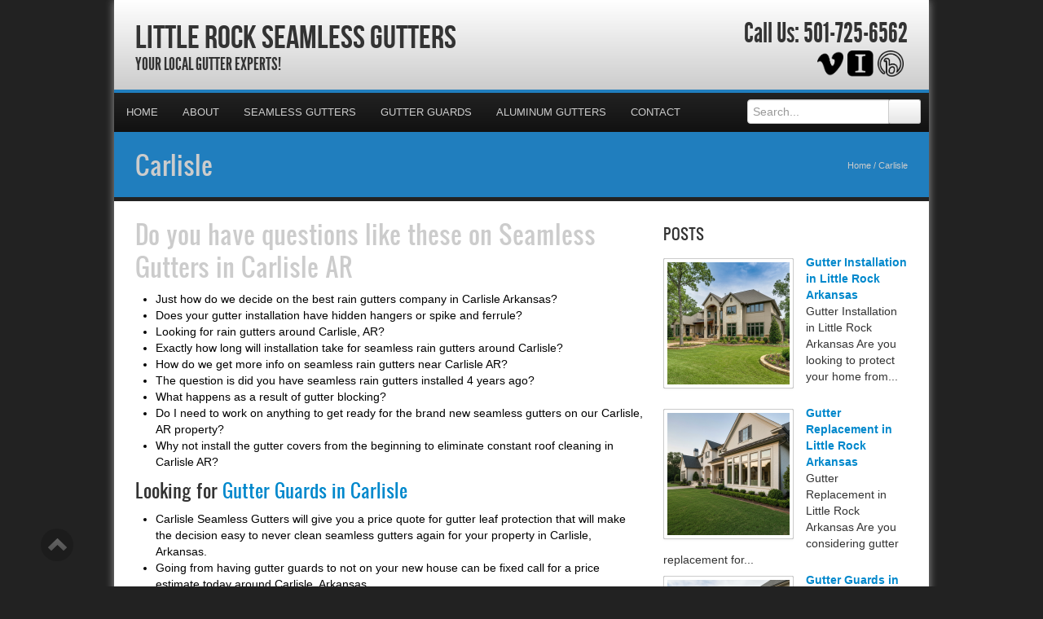

--- FILE ---
content_type: text/html; charset=UTF-8
request_url: https://littlerockseamlessgutters.com/carlisle/
body_size: 29604
content:

<!DOCTYPE html>
<html xmlns="http://www.w3.org/1999/xhtml">
<head><meta http-equiv="Content-Type" content="text/html; charset=UTF-8" /><script>if(navigator.userAgent.match(/MSIE|Internet Explorer/i)||navigator.userAgent.match(/Trident\/7\..*?rv:11/i)){var href=document.location.href;if(!href.match(/[?&]nowprocket/)){if(href.indexOf("?")==-1){if(href.indexOf("#")==-1){document.location.href=href+"?nowprocket=1"}else{document.location.href=href.replace("#","?nowprocket=1#")}}else{if(href.indexOf("#")==-1){document.location.href=href+"&nowprocket=1"}else{document.location.href=href.replace("#","&nowprocket=1#")}}}}</script><script>(()=>{class RocketLazyLoadScripts{constructor(){this.v="2.0.4",this.userEvents=["keydown","keyup","mousedown","mouseup","mousemove","mouseover","mouseout","touchmove","touchstart","touchend","touchcancel","wheel","click","dblclick","input"],this.attributeEvents=["onblur","onclick","oncontextmenu","ondblclick","onfocus","onmousedown","onmouseenter","onmouseleave","onmousemove","onmouseout","onmouseover","onmouseup","onmousewheel","onscroll","onsubmit"]}async t(){this.i(),this.o(),/iP(ad|hone)/.test(navigator.userAgent)&&this.h(),this.u(),this.l(this),this.m(),this.k(this),this.p(this),this._(),await Promise.all([this.R(),this.L()]),this.lastBreath=Date.now(),this.S(this),this.P(),this.D(),this.O(),this.M(),await this.C(this.delayedScripts.normal),await this.C(this.delayedScripts.defer),await this.C(this.delayedScripts.async),await this.T(),await this.F(),await this.j(),await this.A(),window.dispatchEvent(new Event("rocket-allScriptsLoaded")),this.everythingLoaded=!0,this.lastTouchEnd&&await new Promise(t=>setTimeout(t,500-Date.now()+this.lastTouchEnd)),this.I(),this.H(),this.U(),this.W()}i(){this.CSPIssue=sessionStorage.getItem("rocketCSPIssue"),document.addEventListener("securitypolicyviolation",t=>{this.CSPIssue||"script-src-elem"!==t.violatedDirective||"data"!==t.blockedURI||(this.CSPIssue=!0,sessionStorage.setItem("rocketCSPIssue",!0))},{isRocket:!0})}o(){window.addEventListener("pageshow",t=>{this.persisted=t.persisted,this.realWindowLoadedFired=!0},{isRocket:!0}),window.addEventListener("pagehide",()=>{this.onFirstUserAction=null},{isRocket:!0})}h(){let t;function e(e){t=e}window.addEventListener("touchstart",e,{isRocket:!0}),window.addEventListener("touchend",function i(o){o.changedTouches[0]&&t.changedTouches[0]&&Math.abs(o.changedTouches[0].pageX-t.changedTouches[0].pageX)<10&&Math.abs(o.changedTouches[0].pageY-t.changedTouches[0].pageY)<10&&o.timeStamp-t.timeStamp<200&&(window.removeEventListener("touchstart",e,{isRocket:!0}),window.removeEventListener("touchend",i,{isRocket:!0}),"INPUT"===o.target.tagName&&"text"===o.target.type||(o.target.dispatchEvent(new TouchEvent("touchend",{target:o.target,bubbles:!0})),o.target.dispatchEvent(new MouseEvent("mouseover",{target:o.target,bubbles:!0})),o.target.dispatchEvent(new PointerEvent("click",{target:o.target,bubbles:!0,cancelable:!0,detail:1,clientX:o.changedTouches[0].clientX,clientY:o.changedTouches[0].clientY})),event.preventDefault()))},{isRocket:!0})}q(t){this.userActionTriggered||("mousemove"!==t.type||this.firstMousemoveIgnored?"keyup"===t.type||"mouseover"===t.type||"mouseout"===t.type||(this.userActionTriggered=!0,this.onFirstUserAction&&this.onFirstUserAction()):this.firstMousemoveIgnored=!0),"click"===t.type&&t.preventDefault(),t.stopPropagation(),t.stopImmediatePropagation(),"touchstart"===this.lastEvent&&"touchend"===t.type&&(this.lastTouchEnd=Date.now()),"click"===t.type&&(this.lastTouchEnd=0),this.lastEvent=t.type,t.composedPath&&t.composedPath()[0].getRootNode()instanceof ShadowRoot&&(t.rocketTarget=t.composedPath()[0]),this.savedUserEvents.push(t)}u(){this.savedUserEvents=[],this.userEventHandler=this.q.bind(this),this.userEvents.forEach(t=>window.addEventListener(t,this.userEventHandler,{passive:!1,isRocket:!0})),document.addEventListener("visibilitychange",this.userEventHandler,{isRocket:!0})}U(){this.userEvents.forEach(t=>window.removeEventListener(t,this.userEventHandler,{passive:!1,isRocket:!0})),document.removeEventListener("visibilitychange",this.userEventHandler,{isRocket:!0}),this.savedUserEvents.forEach(t=>{(t.rocketTarget||t.target).dispatchEvent(new window[t.constructor.name](t.type,t))})}m(){const t="return false",e=Array.from(this.attributeEvents,t=>"data-rocket-"+t),i="["+this.attributeEvents.join("],[")+"]",o="[data-rocket-"+this.attributeEvents.join("],[data-rocket-")+"]",s=(e,i,o)=>{o&&o!==t&&(e.setAttribute("data-rocket-"+i,o),e["rocket"+i]=new Function("event",o),e.setAttribute(i,t))};new MutationObserver(t=>{for(const n of t)"attributes"===n.type&&(n.attributeName.startsWith("data-rocket-")||this.everythingLoaded?n.attributeName.startsWith("data-rocket-")&&this.everythingLoaded&&this.N(n.target,n.attributeName.substring(12)):s(n.target,n.attributeName,n.target.getAttribute(n.attributeName))),"childList"===n.type&&n.addedNodes.forEach(t=>{if(t.nodeType===Node.ELEMENT_NODE)if(this.everythingLoaded)for(const i of[t,...t.querySelectorAll(o)])for(const t of i.getAttributeNames())e.includes(t)&&this.N(i,t.substring(12));else for(const e of[t,...t.querySelectorAll(i)])for(const t of e.getAttributeNames())this.attributeEvents.includes(t)&&s(e,t,e.getAttribute(t))})}).observe(document,{subtree:!0,childList:!0,attributeFilter:[...this.attributeEvents,...e]})}I(){this.attributeEvents.forEach(t=>{document.querySelectorAll("[data-rocket-"+t+"]").forEach(e=>{this.N(e,t)})})}N(t,e){const i=t.getAttribute("data-rocket-"+e);i&&(t.setAttribute(e,i),t.removeAttribute("data-rocket-"+e))}k(t){Object.defineProperty(HTMLElement.prototype,"onclick",{get(){return this.rocketonclick||null},set(e){this.rocketonclick=e,this.setAttribute(t.everythingLoaded?"onclick":"data-rocket-onclick","this.rocketonclick(event)")}})}S(t){function e(e,i){let o=e[i];e[i]=null,Object.defineProperty(e,i,{get:()=>o,set(s){t.everythingLoaded?o=s:e["rocket"+i]=o=s}})}e(document,"onreadystatechange"),e(window,"onload"),e(window,"onpageshow");try{Object.defineProperty(document,"readyState",{get:()=>t.rocketReadyState,set(e){t.rocketReadyState=e},configurable:!0}),document.readyState="loading"}catch(t){console.log("WPRocket DJE readyState conflict, bypassing")}}l(t){this.originalAddEventListener=EventTarget.prototype.addEventListener,this.originalRemoveEventListener=EventTarget.prototype.removeEventListener,this.savedEventListeners=[],EventTarget.prototype.addEventListener=function(e,i,o){o&&o.isRocket||!t.B(e,this)&&!t.userEvents.includes(e)||t.B(e,this)&&!t.userActionTriggered||e.startsWith("rocket-")||t.everythingLoaded?t.originalAddEventListener.call(this,e,i,o):(t.savedEventListeners.push({target:this,remove:!1,type:e,func:i,options:o}),"mouseenter"!==e&&"mouseleave"!==e||t.originalAddEventListener.call(this,e,t.savedUserEvents.push,o))},EventTarget.prototype.removeEventListener=function(e,i,o){o&&o.isRocket||!t.B(e,this)&&!t.userEvents.includes(e)||t.B(e,this)&&!t.userActionTriggered||e.startsWith("rocket-")||t.everythingLoaded?t.originalRemoveEventListener.call(this,e,i,o):t.savedEventListeners.push({target:this,remove:!0,type:e,func:i,options:o})}}J(t,e){this.savedEventListeners=this.savedEventListeners.filter(i=>{let o=i.type,s=i.target||window;return e!==o||t!==s||(this.B(o,s)&&(i.type="rocket-"+o),this.$(i),!1)})}H(){EventTarget.prototype.addEventListener=this.originalAddEventListener,EventTarget.prototype.removeEventListener=this.originalRemoveEventListener,this.savedEventListeners.forEach(t=>this.$(t))}$(t){t.remove?this.originalRemoveEventListener.call(t.target,t.type,t.func,t.options):this.originalAddEventListener.call(t.target,t.type,t.func,t.options)}p(t){let e;function i(e){return t.everythingLoaded?e:e.split(" ").map(t=>"load"===t||t.startsWith("load.")?"rocket-jquery-load":t).join(" ")}function o(o){function s(e){const s=o.fn[e];o.fn[e]=o.fn.init.prototype[e]=function(){return this[0]===window&&t.userActionTriggered&&("string"==typeof arguments[0]||arguments[0]instanceof String?arguments[0]=i(arguments[0]):"object"==typeof arguments[0]&&Object.keys(arguments[0]).forEach(t=>{const e=arguments[0][t];delete arguments[0][t],arguments[0][i(t)]=e})),s.apply(this,arguments),this}}if(o&&o.fn&&!t.allJQueries.includes(o)){const e={DOMContentLoaded:[],"rocket-DOMContentLoaded":[]};for(const t in e)document.addEventListener(t,()=>{e[t].forEach(t=>t())},{isRocket:!0});o.fn.ready=o.fn.init.prototype.ready=function(i){function s(){parseInt(o.fn.jquery)>2?setTimeout(()=>i.bind(document)(o)):i.bind(document)(o)}return"function"==typeof i&&(t.realDomReadyFired?!t.userActionTriggered||t.fauxDomReadyFired?s():e["rocket-DOMContentLoaded"].push(s):e.DOMContentLoaded.push(s)),o([])},s("on"),s("one"),s("off"),t.allJQueries.push(o)}e=o}t.allJQueries=[],o(window.jQuery),Object.defineProperty(window,"jQuery",{get:()=>e,set(t){o(t)}})}P(){const t=new Map;document.write=document.writeln=function(e){const i=document.currentScript,o=document.createRange(),s=i.parentElement;let n=t.get(i);void 0===n&&(n=i.nextSibling,t.set(i,n));const c=document.createDocumentFragment();o.setStart(c,0),c.appendChild(o.createContextualFragment(e)),s.insertBefore(c,n)}}async R(){return new Promise(t=>{this.userActionTriggered?t():this.onFirstUserAction=t})}async L(){return new Promise(t=>{document.addEventListener("DOMContentLoaded",()=>{this.realDomReadyFired=!0,t()},{isRocket:!0})})}async j(){return this.realWindowLoadedFired?Promise.resolve():new Promise(t=>{window.addEventListener("load",t,{isRocket:!0})})}M(){this.pendingScripts=[];this.scriptsMutationObserver=new MutationObserver(t=>{for(const e of t)e.addedNodes.forEach(t=>{"SCRIPT"!==t.tagName||t.noModule||t.isWPRocket||this.pendingScripts.push({script:t,promise:new Promise(e=>{const i=()=>{const i=this.pendingScripts.findIndex(e=>e.script===t);i>=0&&this.pendingScripts.splice(i,1),e()};t.addEventListener("load",i,{isRocket:!0}),t.addEventListener("error",i,{isRocket:!0}),setTimeout(i,1e3)})})})}),this.scriptsMutationObserver.observe(document,{childList:!0,subtree:!0})}async F(){await this.X(),this.pendingScripts.length?(await this.pendingScripts[0].promise,await this.F()):this.scriptsMutationObserver.disconnect()}D(){this.delayedScripts={normal:[],async:[],defer:[]},document.querySelectorAll("script[type$=rocketlazyloadscript]").forEach(t=>{t.hasAttribute("data-rocket-src")?t.hasAttribute("async")&&!1!==t.async?this.delayedScripts.async.push(t):t.hasAttribute("defer")&&!1!==t.defer||"module"===t.getAttribute("data-rocket-type")?this.delayedScripts.defer.push(t):this.delayedScripts.normal.push(t):this.delayedScripts.normal.push(t)})}async _(){await this.L();let t=[];document.querySelectorAll("script[type$=rocketlazyloadscript][data-rocket-src]").forEach(e=>{let i=e.getAttribute("data-rocket-src");if(i&&!i.startsWith("data:")){i.startsWith("//")&&(i=location.protocol+i);try{const o=new URL(i).origin;o!==location.origin&&t.push({src:o,crossOrigin:e.crossOrigin||"module"===e.getAttribute("data-rocket-type")})}catch(t){}}}),t=[...new Map(t.map(t=>[JSON.stringify(t),t])).values()],this.Y(t,"preconnect")}async G(t){if(await this.K(),!0!==t.noModule||!("noModule"in HTMLScriptElement.prototype))return new Promise(e=>{let i;function o(){(i||t).setAttribute("data-rocket-status","executed"),e()}try{if(navigator.userAgent.includes("Firefox/")||""===navigator.vendor||this.CSPIssue)i=document.createElement("script"),[...t.attributes].forEach(t=>{let e=t.nodeName;"type"!==e&&("data-rocket-type"===e&&(e="type"),"data-rocket-src"===e&&(e="src"),i.setAttribute(e,t.nodeValue))}),t.text&&(i.text=t.text),t.nonce&&(i.nonce=t.nonce),i.hasAttribute("src")?(i.addEventListener("load",o,{isRocket:!0}),i.addEventListener("error",()=>{i.setAttribute("data-rocket-status","failed-network"),e()},{isRocket:!0}),setTimeout(()=>{i.isConnected||e()},1)):(i.text=t.text,o()),i.isWPRocket=!0,t.parentNode.replaceChild(i,t);else{const i=t.getAttribute("data-rocket-type"),s=t.getAttribute("data-rocket-src");i?(t.type=i,t.removeAttribute("data-rocket-type")):t.removeAttribute("type"),t.addEventListener("load",o,{isRocket:!0}),t.addEventListener("error",i=>{this.CSPIssue&&i.target.src.startsWith("data:")?(console.log("WPRocket: CSP fallback activated"),t.removeAttribute("src"),this.G(t).then(e)):(t.setAttribute("data-rocket-status","failed-network"),e())},{isRocket:!0}),s?(t.fetchPriority="high",t.removeAttribute("data-rocket-src"),t.src=s):t.src="data:text/javascript;base64,"+window.btoa(unescape(encodeURIComponent(t.text)))}}catch(i){t.setAttribute("data-rocket-status","failed-transform"),e()}});t.setAttribute("data-rocket-status","skipped")}async C(t){const e=t.shift();return e?(e.isConnected&&await this.G(e),this.C(t)):Promise.resolve()}O(){this.Y([...this.delayedScripts.normal,...this.delayedScripts.defer,...this.delayedScripts.async],"preload")}Y(t,e){this.trash=this.trash||[];let i=!0;var o=document.createDocumentFragment();t.forEach(t=>{const s=t.getAttribute&&t.getAttribute("data-rocket-src")||t.src;if(s&&!s.startsWith("data:")){const n=document.createElement("link");n.href=s,n.rel=e,"preconnect"!==e&&(n.as="script",n.fetchPriority=i?"high":"low"),t.getAttribute&&"module"===t.getAttribute("data-rocket-type")&&(n.crossOrigin=!0),t.crossOrigin&&(n.crossOrigin=t.crossOrigin),t.integrity&&(n.integrity=t.integrity),t.nonce&&(n.nonce=t.nonce),o.appendChild(n),this.trash.push(n),i=!1}}),document.head.appendChild(o)}W(){this.trash.forEach(t=>t.remove())}async T(){try{document.readyState="interactive"}catch(t){}this.fauxDomReadyFired=!0;try{await this.K(),this.J(document,"readystatechange"),document.dispatchEvent(new Event("rocket-readystatechange")),await this.K(),document.rocketonreadystatechange&&document.rocketonreadystatechange(),await this.K(),this.J(document,"DOMContentLoaded"),document.dispatchEvent(new Event("rocket-DOMContentLoaded")),await this.K(),this.J(window,"DOMContentLoaded"),window.dispatchEvent(new Event("rocket-DOMContentLoaded"))}catch(t){console.error(t)}}async A(){try{document.readyState="complete"}catch(t){}try{await this.K(),this.J(document,"readystatechange"),document.dispatchEvent(new Event("rocket-readystatechange")),await this.K(),document.rocketonreadystatechange&&document.rocketonreadystatechange(),await this.K(),this.J(window,"load"),window.dispatchEvent(new Event("rocket-load")),await this.K(),window.rocketonload&&window.rocketonload(),await this.K(),this.allJQueries.forEach(t=>t(window).trigger("rocket-jquery-load")),await this.K(),this.J(window,"pageshow");const t=new Event("rocket-pageshow");t.persisted=this.persisted,window.dispatchEvent(t),await this.K(),window.rocketonpageshow&&window.rocketonpageshow({persisted:this.persisted})}catch(t){console.error(t)}}async K(){Date.now()-this.lastBreath>45&&(await this.X(),this.lastBreath=Date.now())}async X(){return document.hidden?new Promise(t=>setTimeout(t)):new Promise(t=>requestAnimationFrame(t))}B(t,e){return e===document&&"readystatechange"===t||(e===document&&"DOMContentLoaded"===t||(e===window&&"DOMContentLoaded"===t||(e===window&&"load"===t||e===window&&"pageshow"===t)))}static run(){(new RocketLazyLoadScripts).t()}}RocketLazyLoadScripts.run()})();</script>

<meta name="generator" content="WordPress 6.9" />
<meta name="viewport" content="user-scalable=0, initial-scale=1.0">
<meta name="format-detection" content="telephone=no">

<title>Carlisle Gutter Company | LittleRockSeamlessgutters.com | Carlisle Arkansas | Little Rock Seamless Gutters</title>
<link data-rocket-preload as="style" href="https://fonts.googleapis.com/css?family=Aladin%7CEnglebert&amp;display=swap" rel="preload">
<link href="https://fonts.googleapis.com/css?family=Aladin%7CEnglebert&amp;display=swap" media="print" onload="this.media=&#039;all&#039;" rel="stylesheet">
<noscript data-wpr-hosted-gf-parameters=""><link rel="stylesheet" href="https://fonts.googleapis.com/css?family=Aladin%7CEnglebert&display=swap"></noscript>
<meta name="description" content="Your Local Gutter Experts!">
<script type="rocketlazyloadscript" data-rocket-type="text/javascript" data-rocket-src="//cdn.callrail.com/companies/156621107/2e869b61ee57cc214733/12/swap.js" data-rocket-defer defer></script>	
<link rel="shortcut icon" href="https://littlerockseamlessgutters.com/wp-content/uploads/2024/05/Gutters.png" />

<link rel="pingback" href="https://littlerockseamlessgutters.com/xmlrpc.php" />

<link rel="stylesheet" href="https://littlerockseamlessgutters.com/wp-content/cache/background-css/1/littlerockseamlessgutters.com/wp-content/themes/ElegantBiz/inc/css/bootstrap.min.css?wpr_t=1768394312" type="text/css" media="all" />
<link data-minify="1" rel="stylesheet" href="https://littlerockseamlessgutters.com/wp-content/cache/background-css/1/littlerockseamlessgutters.com/wp-content/cache/min/1/wp-content/themes/ElegantBiz/inc/css/custom-icons/cus-icons.css?ver=1767901475&wpr_t=1768394312" type="text/css" media="all" />
<link data-minify="1" rel="stylesheet" href="https://littlerockseamlessgutters.com/wp-content/cache/background-css/1/littlerockseamlessgutters.com/wp-content/cache/min/1/wp-content/themes/ElegantBiz/style.css?ver=1767901476&wpr_t=1768394312" type="text/css" media="all" />
<link data-minify="1" rel="stylesheet" href="https://littlerockseamlessgutters.com/wp-content/cache/background-css/1/littlerockseamlessgutters.com/wp-content/cache/min/1/wp-content/themes/ElegantBiz/mobile.css?ver=1767901476&wpr_t=1768394312" type="text/css" media="screen and (max-width: 767px)" />


		<!-- All in One SEO 4.9.3 - aioseo.com -->
	<meta name="description" content="Little Rock Seamless Gutters is a local gutter contractor, we provide service to homeowners in Carlisle, AR. If you in need of a seamless gutter company call us today!" />
	<meta name="robots" content="max-image-preview:large" />
	<meta name="keywords" content="carlisle gutters company,carlisle gutters quote,arkansas gutters,gutters carlisle ar,gutters carlisle,gutters estimate carlisle" />
	<link rel="canonical" href="https://littlerockseamlessgutters.com/carlisle/" />
	<meta name="generator" content="All in One SEO (AIOSEO) 4.9.3" />
		<meta property="og:locale" content="en_US" />
		<meta property="og:site_name" content="Little Rock Seamless Gutters | Your Local Gutter Experts!" />
		<meta property="og:type" content="article" />
		<meta property="og:title" content="Carlisle Gutter Company | LittleRockSeamlessgutters.com | Carlisle Arkansas | Little Rock Seamless Gutters" />
		<meta property="og:description" content="Little Rock Seamless Gutters is a local gutter contractor, we provide service to homeowners in Carlisle, AR. If you in need of a seamless gutter company call us today!" />
		<meta property="og:url" content="https://littlerockseamlessgutters.com/carlisle/" />
		<meta property="article:published_time" content="2013-05-28T20:17:00+00:00" />
		<meta property="article:modified_time" content="2013-05-28T20:17:00+00:00" />
		<meta name="twitter:card" content="summary" />
		<meta name="twitter:title" content="Carlisle Gutter Company | LittleRockSeamlessgutters.com | Carlisle Arkansas | Little Rock Seamless Gutters" />
		<meta name="twitter:description" content="Little Rock Seamless Gutters is a local gutter contractor, we provide service to homeowners in Carlisle, AR. If you in need of a seamless gutter company call us today!" />
		<script type="application/ld+json" class="aioseo-schema">
			{"@context":"https:\/\/schema.org","@graph":[{"@type":"BreadcrumbList","@id":"https:\/\/littlerockseamlessgutters.com\/carlisle\/#breadcrumblist","itemListElement":[{"@type":"ListItem","@id":"https:\/\/littlerockseamlessgutters.com#listItem","position":1,"name":"Home","item":"https:\/\/littlerockseamlessgutters.com","nextItem":{"@type":"ListItem","@id":"https:\/\/littlerockseamlessgutters.com\/carlisle\/#listItem","name":"Carlisle"}},{"@type":"ListItem","@id":"https:\/\/littlerockseamlessgutters.com\/carlisle\/#listItem","position":2,"name":"Carlisle","previousItem":{"@type":"ListItem","@id":"https:\/\/littlerockseamlessgutters.com#listItem","name":"Home"}}]},{"@type":"Organization","@id":"https:\/\/littlerockseamlessgutters.com\/#organization","name":"Little Rock Seamless Gutters","description":"Your Local Gutter Experts!","url":"https:\/\/littlerockseamlessgutters.com\/"},{"@type":"WebPage","@id":"https:\/\/littlerockseamlessgutters.com\/carlisle\/#webpage","url":"https:\/\/littlerockseamlessgutters.com\/carlisle\/","name":"Carlisle Gutter Company | LittleRockSeamlessgutters.com | Carlisle Arkansas | Little Rock Seamless Gutters","description":"Little Rock Seamless Gutters is a local gutter contractor, we provide service to homeowners in Carlisle, AR. If you in need of a seamless gutter company call us today!","inLanguage":"en-US","isPartOf":{"@id":"https:\/\/littlerockseamlessgutters.com\/#website"},"breadcrumb":{"@id":"https:\/\/littlerockseamlessgutters.com\/carlisle\/#breadcrumblist"},"datePublished":"2013-05-28T15:17:00-05:00","dateModified":"2013-05-28T15:17:00-05:00"},{"@type":"WebSite","@id":"https:\/\/littlerockseamlessgutters.com\/#website","url":"https:\/\/littlerockseamlessgutters.com\/","name":"Little Rock Seamless Gutters","description":"Your Local Gutter Experts!","inLanguage":"en-US","publisher":{"@id":"https:\/\/littlerockseamlessgutters.com\/#organization"}}]}
		</script>
		<!-- All in One SEO -->

<link rel='dns-prefetch' href='//maps.googleapis.com' />
<link href='https://fonts.gstatic.com' crossorigin rel='preconnect' />
<link rel="alternate" type="application/rss+xml" title="Little Rock Seamless Gutters &raquo; Feed" href="https://littlerockseamlessgutters.com/feed/" />
<link rel="alternate" type="application/rss+xml" title="Little Rock Seamless Gutters &raquo; Comments Feed" href="https://littlerockseamlessgutters.com/comments/feed/" />
<link rel="alternate" type="application/rss+xml" title="Little Rock Seamless Gutters &raquo; Carlisle Comments Feed" href="https://littlerockseamlessgutters.com/carlisle/feed/" />
<link rel="alternate" title="oEmbed (JSON)" type="application/json+oembed" href="https://littlerockseamlessgutters.com/wp-json/oembed/1.0/embed?url=https%3A%2F%2Flittlerockseamlessgutters.com%2Fcarlisle%2F" />
<link rel="alternate" title="oEmbed (XML)" type="text/xml+oembed" href="https://littlerockseamlessgutters.com/wp-json/oembed/1.0/embed?url=https%3A%2F%2Flittlerockseamlessgutters.com%2Fcarlisle%2F&#038;format=xml" />
<style id='wp-img-auto-sizes-contain-inline-css' type='text/css'>
img:is([sizes=auto i],[sizes^="auto," i]){contain-intrinsic-size:3000px 1500px}
/*# sourceURL=wp-img-auto-sizes-contain-inline-css */
</style>
<style id='wp-emoji-styles-inline-css' type='text/css'>

	img.wp-smiley, img.emoji {
		display: inline !important;
		border: none !important;
		box-shadow: none !important;
		height: 1em !important;
		width: 1em !important;
		margin: 0 0.07em !important;
		vertical-align: -0.1em !important;
		background: none !important;
		padding: 0 !important;
	}
/*# sourceURL=wp-emoji-styles-inline-css */
</style>
<style id='wp-block-library-inline-css' type='text/css'>
:root{--wp-block-synced-color:#7a00df;--wp-block-synced-color--rgb:122,0,223;--wp-bound-block-color:var(--wp-block-synced-color);--wp-editor-canvas-background:#ddd;--wp-admin-theme-color:#007cba;--wp-admin-theme-color--rgb:0,124,186;--wp-admin-theme-color-darker-10:#006ba1;--wp-admin-theme-color-darker-10--rgb:0,107,160.5;--wp-admin-theme-color-darker-20:#005a87;--wp-admin-theme-color-darker-20--rgb:0,90,135;--wp-admin-border-width-focus:2px}@media (min-resolution:192dpi){:root{--wp-admin-border-width-focus:1.5px}}.wp-element-button{cursor:pointer}:root .has-very-light-gray-background-color{background-color:#eee}:root .has-very-dark-gray-background-color{background-color:#313131}:root .has-very-light-gray-color{color:#eee}:root .has-very-dark-gray-color{color:#313131}:root .has-vivid-green-cyan-to-vivid-cyan-blue-gradient-background{background:linear-gradient(135deg,#00d084,#0693e3)}:root .has-purple-crush-gradient-background{background:linear-gradient(135deg,#34e2e4,#4721fb 50%,#ab1dfe)}:root .has-hazy-dawn-gradient-background{background:linear-gradient(135deg,#faaca8,#dad0ec)}:root .has-subdued-olive-gradient-background{background:linear-gradient(135deg,#fafae1,#67a671)}:root .has-atomic-cream-gradient-background{background:linear-gradient(135deg,#fdd79a,#004a59)}:root .has-nightshade-gradient-background{background:linear-gradient(135deg,#330968,#31cdcf)}:root .has-midnight-gradient-background{background:linear-gradient(135deg,#020381,#2874fc)}:root{--wp--preset--font-size--normal:16px;--wp--preset--font-size--huge:42px}.has-regular-font-size{font-size:1em}.has-larger-font-size{font-size:2.625em}.has-normal-font-size{font-size:var(--wp--preset--font-size--normal)}.has-huge-font-size{font-size:var(--wp--preset--font-size--huge)}.has-text-align-center{text-align:center}.has-text-align-left{text-align:left}.has-text-align-right{text-align:right}.has-fit-text{white-space:nowrap!important}#end-resizable-editor-section{display:none}.aligncenter{clear:both}.items-justified-left{justify-content:flex-start}.items-justified-center{justify-content:center}.items-justified-right{justify-content:flex-end}.items-justified-space-between{justify-content:space-between}.screen-reader-text{border:0;clip-path:inset(50%);height:1px;margin:-1px;overflow:hidden;padding:0;position:absolute;width:1px;word-wrap:normal!important}.screen-reader-text:focus{background-color:#ddd;clip-path:none;color:#444;display:block;font-size:1em;height:auto;left:5px;line-height:normal;padding:15px 23px 14px;text-decoration:none;top:5px;width:auto;z-index:100000}html :where(.has-border-color){border-style:solid}html :where([style*=border-top-color]){border-top-style:solid}html :where([style*=border-right-color]){border-right-style:solid}html :where([style*=border-bottom-color]){border-bottom-style:solid}html :where([style*=border-left-color]){border-left-style:solid}html :where([style*=border-width]){border-style:solid}html :where([style*=border-top-width]){border-top-style:solid}html :where([style*=border-right-width]){border-right-style:solid}html :where([style*=border-bottom-width]){border-bottom-style:solid}html :where([style*=border-left-width]){border-left-style:solid}html :where(img[class*=wp-image-]){height:auto;max-width:100%}:where(figure){margin:0 0 1em}html :where(.is-position-sticky){--wp-admin--admin-bar--position-offset:var(--wp-admin--admin-bar--height,0px)}@media screen and (max-width:600px){html :where(.is-position-sticky){--wp-admin--admin-bar--position-offset:0px}}

/*# sourceURL=wp-block-library-inline-css */
</style><style id='global-styles-inline-css' type='text/css'>
:root{--wp--preset--aspect-ratio--square: 1;--wp--preset--aspect-ratio--4-3: 4/3;--wp--preset--aspect-ratio--3-4: 3/4;--wp--preset--aspect-ratio--3-2: 3/2;--wp--preset--aspect-ratio--2-3: 2/3;--wp--preset--aspect-ratio--16-9: 16/9;--wp--preset--aspect-ratio--9-16: 9/16;--wp--preset--color--black: #000000;--wp--preset--color--cyan-bluish-gray: #abb8c3;--wp--preset--color--white: #ffffff;--wp--preset--color--pale-pink: #f78da7;--wp--preset--color--vivid-red: #cf2e2e;--wp--preset--color--luminous-vivid-orange: #ff6900;--wp--preset--color--luminous-vivid-amber: #fcb900;--wp--preset--color--light-green-cyan: #7bdcb5;--wp--preset--color--vivid-green-cyan: #00d084;--wp--preset--color--pale-cyan-blue: #8ed1fc;--wp--preset--color--vivid-cyan-blue: #0693e3;--wp--preset--color--vivid-purple: #9b51e0;--wp--preset--gradient--vivid-cyan-blue-to-vivid-purple: linear-gradient(135deg,rgb(6,147,227) 0%,rgb(155,81,224) 100%);--wp--preset--gradient--light-green-cyan-to-vivid-green-cyan: linear-gradient(135deg,rgb(122,220,180) 0%,rgb(0,208,130) 100%);--wp--preset--gradient--luminous-vivid-amber-to-luminous-vivid-orange: linear-gradient(135deg,rgb(252,185,0) 0%,rgb(255,105,0) 100%);--wp--preset--gradient--luminous-vivid-orange-to-vivid-red: linear-gradient(135deg,rgb(255,105,0) 0%,rgb(207,46,46) 100%);--wp--preset--gradient--very-light-gray-to-cyan-bluish-gray: linear-gradient(135deg,rgb(238,238,238) 0%,rgb(169,184,195) 100%);--wp--preset--gradient--cool-to-warm-spectrum: linear-gradient(135deg,rgb(74,234,220) 0%,rgb(151,120,209) 20%,rgb(207,42,186) 40%,rgb(238,44,130) 60%,rgb(251,105,98) 80%,rgb(254,248,76) 100%);--wp--preset--gradient--blush-light-purple: linear-gradient(135deg,rgb(255,206,236) 0%,rgb(152,150,240) 100%);--wp--preset--gradient--blush-bordeaux: linear-gradient(135deg,rgb(254,205,165) 0%,rgb(254,45,45) 50%,rgb(107,0,62) 100%);--wp--preset--gradient--luminous-dusk: linear-gradient(135deg,rgb(255,203,112) 0%,rgb(199,81,192) 50%,rgb(65,88,208) 100%);--wp--preset--gradient--pale-ocean: linear-gradient(135deg,rgb(255,245,203) 0%,rgb(182,227,212) 50%,rgb(51,167,181) 100%);--wp--preset--gradient--electric-grass: linear-gradient(135deg,rgb(202,248,128) 0%,rgb(113,206,126) 100%);--wp--preset--gradient--midnight: linear-gradient(135deg,rgb(2,3,129) 0%,rgb(40,116,252) 100%);--wp--preset--font-size--small: 13px;--wp--preset--font-size--medium: 20px;--wp--preset--font-size--large: 36px;--wp--preset--font-size--x-large: 42px;--wp--preset--spacing--20: 0.44rem;--wp--preset--spacing--30: 0.67rem;--wp--preset--spacing--40: 1rem;--wp--preset--spacing--50: 1.5rem;--wp--preset--spacing--60: 2.25rem;--wp--preset--spacing--70: 3.38rem;--wp--preset--spacing--80: 5.06rem;--wp--preset--shadow--natural: 6px 6px 9px rgba(0, 0, 0, 0.2);--wp--preset--shadow--deep: 12px 12px 50px rgba(0, 0, 0, 0.4);--wp--preset--shadow--sharp: 6px 6px 0px rgba(0, 0, 0, 0.2);--wp--preset--shadow--outlined: 6px 6px 0px -3px rgb(255, 255, 255), 6px 6px rgb(0, 0, 0);--wp--preset--shadow--crisp: 6px 6px 0px rgb(0, 0, 0);}:where(.is-layout-flex){gap: 0.5em;}:where(.is-layout-grid){gap: 0.5em;}body .is-layout-flex{display: flex;}.is-layout-flex{flex-wrap: wrap;align-items: center;}.is-layout-flex > :is(*, div){margin: 0;}body .is-layout-grid{display: grid;}.is-layout-grid > :is(*, div){margin: 0;}:where(.wp-block-columns.is-layout-flex){gap: 2em;}:where(.wp-block-columns.is-layout-grid){gap: 2em;}:where(.wp-block-post-template.is-layout-flex){gap: 1.25em;}:where(.wp-block-post-template.is-layout-grid){gap: 1.25em;}.has-black-color{color: var(--wp--preset--color--black) !important;}.has-cyan-bluish-gray-color{color: var(--wp--preset--color--cyan-bluish-gray) !important;}.has-white-color{color: var(--wp--preset--color--white) !important;}.has-pale-pink-color{color: var(--wp--preset--color--pale-pink) !important;}.has-vivid-red-color{color: var(--wp--preset--color--vivid-red) !important;}.has-luminous-vivid-orange-color{color: var(--wp--preset--color--luminous-vivid-orange) !important;}.has-luminous-vivid-amber-color{color: var(--wp--preset--color--luminous-vivid-amber) !important;}.has-light-green-cyan-color{color: var(--wp--preset--color--light-green-cyan) !important;}.has-vivid-green-cyan-color{color: var(--wp--preset--color--vivid-green-cyan) !important;}.has-pale-cyan-blue-color{color: var(--wp--preset--color--pale-cyan-blue) !important;}.has-vivid-cyan-blue-color{color: var(--wp--preset--color--vivid-cyan-blue) !important;}.has-vivid-purple-color{color: var(--wp--preset--color--vivid-purple) !important;}.has-black-background-color{background-color: var(--wp--preset--color--black) !important;}.has-cyan-bluish-gray-background-color{background-color: var(--wp--preset--color--cyan-bluish-gray) !important;}.has-white-background-color{background-color: var(--wp--preset--color--white) !important;}.has-pale-pink-background-color{background-color: var(--wp--preset--color--pale-pink) !important;}.has-vivid-red-background-color{background-color: var(--wp--preset--color--vivid-red) !important;}.has-luminous-vivid-orange-background-color{background-color: var(--wp--preset--color--luminous-vivid-orange) !important;}.has-luminous-vivid-amber-background-color{background-color: var(--wp--preset--color--luminous-vivid-amber) !important;}.has-light-green-cyan-background-color{background-color: var(--wp--preset--color--light-green-cyan) !important;}.has-vivid-green-cyan-background-color{background-color: var(--wp--preset--color--vivid-green-cyan) !important;}.has-pale-cyan-blue-background-color{background-color: var(--wp--preset--color--pale-cyan-blue) !important;}.has-vivid-cyan-blue-background-color{background-color: var(--wp--preset--color--vivid-cyan-blue) !important;}.has-vivid-purple-background-color{background-color: var(--wp--preset--color--vivid-purple) !important;}.has-black-border-color{border-color: var(--wp--preset--color--black) !important;}.has-cyan-bluish-gray-border-color{border-color: var(--wp--preset--color--cyan-bluish-gray) !important;}.has-white-border-color{border-color: var(--wp--preset--color--white) !important;}.has-pale-pink-border-color{border-color: var(--wp--preset--color--pale-pink) !important;}.has-vivid-red-border-color{border-color: var(--wp--preset--color--vivid-red) !important;}.has-luminous-vivid-orange-border-color{border-color: var(--wp--preset--color--luminous-vivid-orange) !important;}.has-luminous-vivid-amber-border-color{border-color: var(--wp--preset--color--luminous-vivid-amber) !important;}.has-light-green-cyan-border-color{border-color: var(--wp--preset--color--light-green-cyan) !important;}.has-vivid-green-cyan-border-color{border-color: var(--wp--preset--color--vivid-green-cyan) !important;}.has-pale-cyan-blue-border-color{border-color: var(--wp--preset--color--pale-cyan-blue) !important;}.has-vivid-cyan-blue-border-color{border-color: var(--wp--preset--color--vivid-cyan-blue) !important;}.has-vivid-purple-border-color{border-color: var(--wp--preset--color--vivid-purple) !important;}.has-vivid-cyan-blue-to-vivid-purple-gradient-background{background: var(--wp--preset--gradient--vivid-cyan-blue-to-vivid-purple) !important;}.has-light-green-cyan-to-vivid-green-cyan-gradient-background{background: var(--wp--preset--gradient--light-green-cyan-to-vivid-green-cyan) !important;}.has-luminous-vivid-amber-to-luminous-vivid-orange-gradient-background{background: var(--wp--preset--gradient--luminous-vivid-amber-to-luminous-vivid-orange) !important;}.has-luminous-vivid-orange-to-vivid-red-gradient-background{background: var(--wp--preset--gradient--luminous-vivid-orange-to-vivid-red) !important;}.has-very-light-gray-to-cyan-bluish-gray-gradient-background{background: var(--wp--preset--gradient--very-light-gray-to-cyan-bluish-gray) !important;}.has-cool-to-warm-spectrum-gradient-background{background: var(--wp--preset--gradient--cool-to-warm-spectrum) !important;}.has-blush-light-purple-gradient-background{background: var(--wp--preset--gradient--blush-light-purple) !important;}.has-blush-bordeaux-gradient-background{background: var(--wp--preset--gradient--blush-bordeaux) !important;}.has-luminous-dusk-gradient-background{background: var(--wp--preset--gradient--luminous-dusk) !important;}.has-pale-ocean-gradient-background{background: var(--wp--preset--gradient--pale-ocean) !important;}.has-electric-grass-gradient-background{background: var(--wp--preset--gradient--electric-grass) !important;}.has-midnight-gradient-background{background: var(--wp--preset--gradient--midnight) !important;}.has-small-font-size{font-size: var(--wp--preset--font-size--small) !important;}.has-medium-font-size{font-size: var(--wp--preset--font-size--medium) !important;}.has-large-font-size{font-size: var(--wp--preset--font-size--large) !important;}.has-x-large-font-size{font-size: var(--wp--preset--font-size--x-large) !important;}
/*# sourceURL=global-styles-inline-css */
</style>

<style id='classic-theme-styles-inline-css' type='text/css'>
/*! This file is auto-generated */
.wp-block-button__link{color:#fff;background-color:#32373c;border-radius:9999px;box-shadow:none;text-decoration:none;padding:calc(.667em + 2px) calc(1.333em + 2px);font-size:1.125em}.wp-block-file__button{background:#32373c;color:#fff;text-decoration:none}
/*# sourceURL=/wp-includes/css/classic-themes.min.css */
</style>
<link rel='stylesheet' id='cn-forecast-fix-css' href='https://littlerockseamlessgutters.com/wp-content/plugins/cn-forecast-fix/public/css/cn-forecast-fix-public.css?ver=1.0.0' type='text/css' media='all' />
<link data-minify="1" rel='stylesheet' id='rs-plugin-settings-css' href='https://littlerockseamlessgutters.com/wp-content/cache/background-css/1/littlerockseamlessgutters.com/wp-content/cache/min/1/wp-content/plugins/revslider/public/assets/css/settings.css?ver=1767901476&wpr_t=1768394312' type='text/css' media='all' />
<style id='rs-plugin-settings-inline-css' type='text/css'>
#rs-demo-id {}
/*# sourceURL=rs-plugin-settings-inline-css */
</style>
<link data-minify="1" rel='stylesheet' id='wpgeo-css' href='https://littlerockseamlessgutters.com/wp-content/cache/min/1/wp-content/plugins/wp-geo/css/wp-geo.css?ver=1767901476' type='text/css' media='all' />
<script type="text/javascript" src="https://littlerockseamlessgutters.com/wp-includes/js/jquery/jquery.min.js?ver=3.7.1" id="jquery-core-js" data-rocket-defer defer></script>
<script type="text/javascript" src="https://littlerockseamlessgutters.com/wp-includes/js/jquery/jquery-migrate.min.js?ver=3.4.1" id="jquery-migrate-js" data-rocket-defer defer></script>
<script type="rocketlazyloadscript" data-minify="1" data-rocket-type="text/javascript" data-rocket-src="https://littlerockseamlessgutters.com/wp-content/cache/min/1/wp-content/plugins/peekaboo/assets/global.js?ver=1767901476" id="peekaboo_plugin-js" data-rocket-defer defer></script>
<script type="rocketlazyloadscript" data-rocket-type="text/javascript" async data-rocket-src="https://littlerockseamlessgutters.com/wp-content/plugins/burst-statistics/assets/js/timeme/timeme.min.js?ver=1767901445" id="burst-timeme-js"></script>
<script type="rocketlazyloadscript" data-rocket-type="text/javascript" data-rocket-src="https://littlerockseamlessgutters.com/wp-includes/js/dist/hooks.min.js?ver=dd5603f07f9220ed27f1" id="wp-hooks-js"></script>
<script type="rocketlazyloadscript" data-rocket-type="text/javascript" data-rocket-src="https://littlerockseamlessgutters.com/wp-includes/js/dist/i18n.min.js?ver=c26c3dc7bed366793375" id="wp-i18n-js"></script>
<script type="rocketlazyloadscript" data-rocket-type="text/javascript" id="wp-i18n-js-after">
/* <![CDATA[ */
wp.i18n.setLocaleData( { 'text direction\u0004ltr': [ 'ltr' ] } );
wp.i18n.setLocaleData( { 'text direction\u0004ltr': [ 'ltr' ] } );
//# sourceURL=wp-i18n-js-after
/* ]]> */
</script>
<script type="rocketlazyloadscript" data-rocket-type="text/javascript" data-rocket-src="https://littlerockseamlessgutters.com/wp-includes/js/dist/url.min.js?ver=9e178c9516d1222dc834" id="wp-url-js"></script>
<script type="rocketlazyloadscript" data-rocket-type="text/javascript" data-rocket-src="https://littlerockseamlessgutters.com/wp-includes/js/dist/api-fetch.min.js?ver=3a4d9af2b423048b0dee" id="wp-api-fetch-js"></script>
<script type="rocketlazyloadscript" data-rocket-type="text/javascript" id="wp-api-fetch-js-after">
/* <![CDATA[ */
wp.apiFetch.use( wp.apiFetch.createRootURLMiddleware( "https://littlerockseamlessgutters.com/wp-json/" ) );
wp.apiFetch.nonceMiddleware = wp.apiFetch.createNonceMiddleware( "d0277c298e" );
wp.apiFetch.use( wp.apiFetch.nonceMiddleware );
wp.apiFetch.use( wp.apiFetch.mediaUploadMiddleware );
wp.apiFetch.nonceEndpoint = "https://littlerockseamlessgutters.com/wp-admin/admin-ajax.php?action=rest-nonce";
//# sourceURL=wp-api-fetch-js-after
/* ]]> */
</script>
<script type="rocketlazyloadscript" data-rocket-type="text/javascript" async data-rocket-src="https://littlerockseamlessgutters.com/wp-content/uploads/burst/js/burst.min.js?ver=1768244849" id="burst-js"></script>
<script type="rocketlazyloadscript" data-minify="1" data-rocket-type="text/javascript" data-rocket-src="https://littlerockseamlessgutters.com/wp-content/cache/min/1/wp-content/plugins/cn-forecast-fix/public/js/cn-forecast-fix-public.js?ver=1767901476" id="cn-forecast-fix-js" data-rocket-defer defer></script>
<script type="text/javascript" src="https://littlerockseamlessgutters.com/wp-content/plugins/revslider/public/assets/js/jquery.themepunch.tools.min.js?ver=5.4.8" id="tp-tools-js" data-rocket-defer defer></script>
<script type="text/javascript" src="https://littlerockseamlessgutters.com/wp-content/plugins/revslider/public/assets/js/jquery.themepunch.revolution.min.js?ver=5.4.8" id="revmin-js" data-rocket-defer defer></script>
<script type="rocketlazyloadscript" data-minify="1" data-rocket-type="text/javascript" data-rocket-src="https://littlerockseamlessgutters.com/wp-content/cache/min/1/wp-content/plugins/wp-geo/js/tooltip.js?ver=1767901476" id="wpgeo_tooltip-js" data-rocket-defer defer></script>
<script type="rocketlazyloadscript" data-minify="1" data-rocket-type="text/javascript" data-rocket-src="https://littlerockseamlessgutters.com/wp-content/cache/min/1/wp-content/plugins/wp-geo/js/wp-geo.v3.js?ver=1767901476" id="wpgeo-js" data-rocket-defer defer></script>
<script type="text/javascript" src="//maps.googleapis.com/maps/api/js?language=en&amp;key=AIzaSyDEunUwk_7WJBg8yx2qJPn_29qthb3NeA0&amp;ver=3.5.1" id="googlemaps3-js" data-rocket-defer defer></script>
<script type="text/javascript" id="wpgmza_data-js-extra">
/* <![CDATA[ */
var wpgmza_google_api_status = {"message":"Enqueued","code":"ENQUEUED"};
//# sourceURL=wpgmza_data-js-extra
/* ]]> */
</script>
<script type="rocketlazyloadscript" data-minify="1" data-rocket-type="text/javascript" data-rocket-src="https://littlerockseamlessgutters.com/wp-content/cache/min/1/wp-content/plugins/wp-google-maps/wpgmza_data.js?ver=1767901476" id="wpgmza_data-js" data-rocket-defer defer></script>
<link rel="https://api.w.org/" href="https://littlerockseamlessgutters.com/wp-json/" /><link rel="alternate" title="JSON" type="application/json" href="https://littlerockseamlessgutters.com/wp-json/wp/v2/pages/2789" /><link rel="EditURI" type="application/rsd+xml" title="RSD" href="https://littlerockseamlessgutters.com/xmlrpc.php?rsd" />
<meta name="generator" content="WordPress 6.9" />
<link rel='shortlink' href='https://littlerockseamlessgutters.com/?p=2789' />

			<script type="rocketlazyloadscript" data-rocket-type="text/javascript">
			//<![CDATA[

			// WP Geo default settings
			var wpgeo_w = '100%';
			var wpgeo_h = '200px';
			var wpgeo_type = 'G_NORMAL_MAP';
			var wpgeo_zoom = 11;
			var wpgeo_controls = 'GLargeMapControl3D';
			var wpgeo_controltypes = 'G_NORMAL_MAP,G_SATELLITE_MAP,G_HYBRID_MAP,G_PHYSICAL_MAP';
			var wpgeo_scale = 'N';
			var wpgeo_overview = 'N';

			//]]>
			</script>
			
			<script type="rocketlazyloadscript" data-rocket-type="text/javascript">
			//<![CDATA[
			// ----- WP Geo Marker Icons -----
			var wpgeo_icon_large = wpgeo_createIcon(20, 34, 10, 34, 'https://littlerockseamlessgutters.com/wp-content/uploads/wp-geo/markers/large-marker.png', 'https://littlerockseamlessgutters.com/wp-content/uploads/wp-geo/markers/large-marker-shadow.png');var wpgeo_icon_small = wpgeo_createIcon(10, 17, 5, 17, 'https://littlerockseamlessgutters.com/wp-content/uploads/wp-geo/markers/small-marker.png', 'https://littlerockseamlessgutters.com/wp-content/uploads/wp-geo/markers/small-marker-shadow.png');var wpgeo_icon_dot = wpgeo_createIcon(8, 8, 3, 6, 'https://littlerockseamlessgutters.com/wp-content/uploads/wp-geo/markers/dot-marker.png', 'https://littlerockseamlessgutters.com/wp-content/uploads/wp-geo/markers/dot-marker-shadow.png');
			//]]>
			</script>
			<meta name="generator" content="Powered by Slider Revolution 5.4.8 - responsive, Mobile-Friendly Slider Plugin for WordPress with comfortable drag and drop interface." />
<script type="rocketlazyloadscript" data-rocket-type="text/javascript">function setREVStartSize(e){									
						try{ e.c=jQuery(e.c);var i=jQuery(window).width(),t=9999,r=0,n=0,l=0,f=0,s=0,h=0;
							if(e.responsiveLevels&&(jQuery.each(e.responsiveLevels,function(e,f){f>i&&(t=r=f,l=e),i>f&&f>r&&(r=f,n=e)}),t>r&&(l=n)),f=e.gridheight[l]||e.gridheight[0]||e.gridheight,s=e.gridwidth[l]||e.gridwidth[0]||e.gridwidth,h=i/s,h=h>1?1:h,f=Math.round(h*f),"fullscreen"==e.sliderLayout){var u=(e.c.width(),jQuery(window).height());if(void 0!=e.fullScreenOffsetContainer){var c=e.fullScreenOffsetContainer.split(",");if (c) jQuery.each(c,function(e,i){u=jQuery(i).length>0?u-jQuery(i).outerHeight(!0):u}),e.fullScreenOffset.split("%").length>1&&void 0!=e.fullScreenOffset&&e.fullScreenOffset.length>0?u-=jQuery(window).height()*parseInt(e.fullScreenOffset,0)/100:void 0!=e.fullScreenOffset&&e.fullScreenOffset.length>0&&(u-=parseInt(e.fullScreenOffset,0))}f=u}else void 0!=e.minHeight&&f<e.minHeight&&(f=e.minHeight);e.c.closest(".rev_slider_wrapper").css({height:f})					
						}catch(d){console.log("Failure at Presize of Slider:"+d)}						
					};</script>
<noscript><style id="rocket-lazyload-nojs-css">.rll-youtube-player, [data-lazy-src]{display:none !important;}</style></noscript>
<!-- Add fancyBox main JS and CSS files -->
<link data-minify="1" rel="stylesheet" type="text/css" href="https://littlerockseamlessgutters.com/wp-content/cache/background-css/1/littlerockseamlessgutters.com/wp-content/cache/min/1/wp-content/themes/ElegantBiz/inc/fancyBox/source/jquery.fancybox.css?ver=1767901476&wpr_t=1768394312" media="screen" />
<!-- Add Thumbnail helper (this is optional) -->
<link data-minify="1" rel="stylesheet" type="text/css" href="https://littlerockseamlessgutters.com/wp-content/cache/min/1/wp-content/themes/ElegantBiz/inc/fancyBox/source/helpers/jquery.fancybox-thumbs.css?ver=1767901476" />

<style type="text/css">
html { 
background-color: #222222; background-image: var(--wpr-bg-5fefed3f-373f-4941-9af6-26ba8a521438); 
background-position: center; background-attachment: fixed;
}
html { 
background-repeat: no-repeat;
  -webkit-background-size: cover;
  -moz-background-size: cover;
  -o-background-size: cover;
  background-size: cover;
filter: progid:DXImageTransform.Microsoft.AlphaImageLoader(src='', sizingMethod='scale');
-ms-filter: "progid:DXImageTransform.Microsoft.AlphaImageLoader(src='', sizingMethod='scale')";
}
#header, #header a, #header div { color :#333 !important; }
#header .logo, #header_mobile .logo {
margin-top: 2px;
}
#wrapall {
-moz-box-shadow: 0 0 10px #999;
-webkit-box-shadow: 0 0 10px #999;
box-shadow: 0 0 10px #999;
}
ul.menu { margin-left: -26px; }
.beside_menu { margin-right: -16px; }
#wrapall {
  -webkit-border-radius:  0;
  -moz-border-radius:     0;
  border-radius:          0;
}
#wrapall { margin-top: 0; margin-bottom: 0; }
#header, #footer {
  -webkit-border-radius:  0;
  -moz-border-radius:     0;
  border-radius:          0;
}
.header_section, .header_section_home { border-bottom: 10px solid #207EBE; }
.post .toprated th, .page_title { background-color: #207EBE; }
#sidebar-menu h3 {
background: #207EBE; /* for non-css3 browsers */
filter: progid:DXImageTransform.Microsoft.gradient(startColorstr='#207EBE', endColorstr='#207EBE'); /* for IE */
background: -webkit-gradient(linear, left top, left bottom, from(#207EBE), to(#207EBE)); /* for webkit browsers */
background: -moz-linear-gradient(top,  #207EBE,  #207EBE); /* for firefox 3.6+ */ 
}
#post .titlecustom h2, #post .titlecustom h3, .theme-default .nivo-controlNav a.active, #back-top a:hover, .woahbar, .show-notify, ul.tabbernav li.tabberactive a, ul.tabbernav li a:hover, .tagcloud a:hover, .tags a:hover, .carousel-control:hover, .camera_wrap .camera_pag .camera_pag_ul li.cameracurrent > span, .da-dots span, .dotstyle a.active, #sidebar .menu li a:hover, .bottombar .menu li a:hover {
	background: #207EBE;
}
ul.menu li a:hover, .menu li.current-menu-item a, ul.menu ul li:first-child, #post .titlecustom .line { border-color: #207EBE; }
#menu-mobile li a, #menu-mobile li a:hover { background: #207EBE; }
.customborder { 
border-width: 4px;
border-style: dotted;
border-color: #aa0000;
background-color: #ffffff;
color: #333;
}
/*gradient*/
#topbar, .menu li.current-menu-item a, .menu li.current-menu-item a:hover, .post_slider .featured {
background: #207EBE; /* Old browsers */
background: -moz-linear-gradient(top,  #207EBE 0%, #207EBE 100%); /* FF3.6+ */
background: -webkit-gradient(linear, left top, left bottom, color-stop(0%,#207EBE), color-stop(100%,#207EBE)); /* Chrome,Safari4+ */
background: -webkit-linear-gradient(top,  #207EBE 0%,#207EBE 100%); /* Chrome10+,Safari5.1+ */
background: -o-linear-gradient(top,  #207EBE 0%,#207EBE 100%); /* Opera 11.10+ */
background: -ms-linear-gradient(top,  #207EBE 0%,#207EBE 100%); /* IE10+ */
background: linear-gradient(to bottom,  #207EBE 0%,#207EBE 100%); /* W3C */
filter: progid:DXImageTransform.Microsoft.gradient( startColorstr='#207EBE', endColorstr='#207EBE',GradientType=0 ); /* IE6-9 */
}
/*gradient reserve*/
.menu li.current-menu-item a, .menu li.current-menu-item a:hover {
background: #207EBE; /* Old browsers */
background: -moz-linear-gradient(top,  #207EBE 0%, #207EBE 100%); /* FF3.6+ */
background: -webkit-gradient(linear, left top, left bottom, color-stop(0%,#207EBE), color-stop(100%,#207EBE)); /* Chrome,Safari4+ */
background: -webkit-linear-gradient(top,  #207EBE 0%,#207EBE 100%); /* Chrome10+,Safari5.1+ */
background: -o-linear-gradient(top,  #207EBE 0%,#207EBE 100%); /* Opera 11.10+ */
background: -ms-linear-gradient(top,  #207EBE 0%,#207EBE 100%); /* IE10+ */
background: linear-gradient(to bottom,  #207EBE 0%,#207EBE 100%); /* W3C */
filter: progid:DXImageTransform.Microsoft.gradient( startColorstr='#207EBE', endColorstr='#207EBE',GradientType=0 ); /* IE6-9 */
}
#menuwrap { border-color: #207EBE; }
/*end gradient*/
/*custom*/
.pricingtable .content .btn.custombuttoncss, .pricingtable .content .btn.custombuttoncss:hover {
  color: ;
  background: ;
}
.btn.custombuttoncss_CTA {
  color:  !important;
  background: ;
  border-color: ;
}
.pricingtable .heading.customheadingcss {
  background-color: ;
  *background-color: ;
  background-image: -ms-linear-gradient(top, , );
  background-image: -webkit-gradient(linear, 0 0, 0 100%, from(), to());
  background-image: -webkit-linear-gradient(top, , );
  background-image: -o-linear-gradient(top, , );
  background-image: linear-gradient(top, , );
  background-image: -moz-linear-gradient(top, , );
  background-repeat: repeat-x;
}
.pricingtable .heading.customheadingcss h3 { border-bottom: 1px solid ; }
.pricingtable .heading.customheadingcss div { border-top: 1px solid ; }
/*end custom*/
#header { 
background: #FFFFFF; /* Old browsers */
background: -moz-linear-gradient(top,  #FFFFFF 0%, #CCCCCC 100%); /* FF3.6+ */
background: -webkit-gradient(linear, left top, left bottom, color-stop(0%,#FFFFFF), color-stop(100%,#CCCCCC)); /* Chrome,Safari4+ */
background: -webkit-linear-gradient(top,  #FFFFFF 0%,#CCCCCC 100%); /* Chrome10+,Safari5.1+ */
background: -o-linear-gradient(top,  #FFFFFF 0%,#CCCCCC 100%); /* Opera 11.10+ */
background: -ms-linear-gradient(top,  #FFFFFF 0%,#CCCCCC 100%); /* IE10+ */
background: linear-gradient(to bottom,  #FFFFFF 0%,#CCCCCC 100%); /* W3C */
filter: progid:DXImageTransform.Microsoft.gradient( startColorstr='#FFFFFF', endColorstr='#CCCCCC',GradientType=0 ); /* IE6-9 */
}
/*typography*/
body {
font-size: 14px; 
font-family: arial; 
color: #333333; 
}
h1, h1 a, h1 a:hover { 
font-size: 30px; 
font-family: Oswald; 
font-family: ; 
font-weight: normal; 
color: #cccccc; 
}
.page_title .breadcrumb, .page_title .breadcrumb a, .page_title .title_content div {
color: #cccccc; 
}
h2 { 
font-size: 22px; 
font-family: Oswald; 
font-family: ; 
font-weight: normal; 
color: #333; 
}
h3 { 
font-size: 18px; 
font-family: Oswald; 
font-family: ; 
font-weight: normal; 
color: #333; 
}
h4 { 
font-size: 16px; 
font-family: Oswald; 
font-family: ; 
font-weight: normal; 
color: #333; 
}
h5 { 
font-size: 14px; 
font-family: Oswald; 
font-family: ; 
font-weight: normal; 
color: #333; 
}
.post h2 a { 
font-size: 22px; 
font-family: Oswald; 
font-family: ; 
color: #0088cc; 
}
.post h2 a:hover { 
color: #005580; 
}
a {
color: #0088cc;
}
.entry a {
text-decoration: none;
}
a:hover {
color: #005580;
}
.entry a:hover {
text-decoration: none;
}
/*end typography*/
</style>

<style type="text/css">#city-wrapper {
	margin: 0 auto;
	padding: 0px;
}

#page-bot {
	margin: 0 auto;
	padding: 0px;
	border-bottom: 1px solid #151d2a;
}

#city-area {
	margin:0;
	padding:0;
	width:100%;
	overflow:auto;
}

.city-item{
	margin:0 auto;
	padding:0 10px;
	width:935px;
	overflow:hidden;
	border:0px solid;
}

.city-item h3 {
	font-family: 'MyriadPro-Cond';
	font-size: 35px;
	font-weight: normal;
	color: #ffffff;
	margin-top: 20px;
}

.main-content-links {
	width:100%;
	margin:0;
	padding:22px 0 14px 0;
	float:left;
	overflow:hidden;
	border: 0px solid #FF3333;
}

.main-content-links-div {
	width:150px;
	margin:0;
	padding:0 30px 0 0;
	float:left;
}

.main-content-links ul {
	margin:0;
	padding:0 0 6px 0;
	list-style-position:outside;
	list-style:none;
}

.main-content-links ul li {
	margin:0;
	padding:5px 0 0 0;
	color:#585649;
	font-family: Arial;
	font-size: 13px;
	line-height: 18px;
}

.main-content-links ul li a {
	margin:0;
	padding:0;
	color: #ffffff;
	text-decoration:none;
}

.main-content-links ul li a:hover {
	margin:0;
	padding:0;
	color:#ffffff;
	text-decoration: underline;
}

.main-content-links-div2 {
	width:auto;
	margin:0;
	padding:0 30px 0 30px;
	float:left;
}

#no-border {
	border:none;
	background:none;
}
</style>
<style type="text/css">
/*mobile*/
@media (max-width: 767px) {
#menu_mobile a { background-color: #207EBE; border-color: #207EBE; }
#menu_mobile a:hover { background-color: #207EBE; }
#wrapall { margin-top: 0; margin-bottom: 0; }
#wrapall, #header, #footer {
  -webkit-border-radius:  0;
  -moz-border-radius:     0;
  border-radius:          0;
  }
#header { background-repeat: no-repeat; background-position: center top; }
#menu_mobile a img { width: 20px; height: 20px; }
#menu_mobile, .menu_mobile { margin-right: 5px;  }
}
/*end mobile*/
</style>



<link data-minify="1" rel='stylesheet' id='ipsit-service-area-frontend-css' href='https://littlerockseamlessgutters.com/wp-content/cache/min/1/wp-content/plugins/ipsit-service-area/assets/css/frontend.css?ver=1767901476' type='text/css' media='all' />
<style id="wpr-lazyload-bg-container"></style><style id="wpr-lazyload-bg-exclusion"></style>
<noscript>
<style id="wpr-lazyload-bg-nostyle">[class^="icon-"],[class*=" icon-"]{--wpr-bg-d1063969-cf3c-4b95-b653-ea41d655f2cf: url('https://littlerockseamlessgutters.com/wp-content/themes/ElegantBiz/inc/img/glyphicons-halflings.png');}.icon-white,.nav-pills>.active>a>[class^="icon-"],.nav-pills>.active>a>[class*=" icon-"],.nav-list>.active>a>[class^="icon-"],.nav-list>.active>a>[class*=" icon-"],.navbar-inverse .nav>.active>a>[class^="icon-"],.navbar-inverse .nav>.active>a>[class*=" icon-"],.dropdown-menu>li>a:hover>[class^="icon-"],.dropdown-menu>li>a:focus>[class^="icon-"],.dropdown-menu>li>a:hover>[class*=" icon-"],.dropdown-menu>li>a:focus>[class*=" icon-"],.dropdown-menu>.active>a>[class^="icon-"],.dropdown-menu>.active>a>[class*=" icon-"],.dropdown-submenu:hover>a>[class^="icon-"],.dropdown-submenu:focus>a>[class^="icon-"],.dropdown-submenu:hover>a>[class*=" icon-"],.dropdown-submenu:focus>a>[class*=" icon-"]{--wpr-bg-14c774df-f002-4d12-bcc2-7d3403f949d9: url('https://littlerockseamlessgutters.com/wp-content/themes/ElegantBiz/inc/img/glyphicons-halflings-white.png');}[class^="cus-"],[class*=" cus-"]{--wpr-bg-e96f7b5f-f3a4-4672-963d-e3fe84614026: url('https://littlerockseamlessgutters.com/wp-content/themes/ElegantBiz/inc/css/custom-icons/icons/famfamfam-icons.png');}.sidebar-box .listicon,.bottombar .listicon{--wpr-bg-b643c3c0-30a5-4403-bbfb-a236c6c9a299: url('https://littlerockseamlessgutters.com/wp-content/themes/ElegantBiz/images/page-icon.png');}.sidebar-box .listicon,.bottombar .listicon{--wpr-bg-522c2c39-6be8-4670-9783-7da8c58aaa65: url('https://littlerockseamlessgutters.com/wp-content/themes/ElegantBiz/images/page-icon@2x.png');}#post .heading_style{--wpr-bg-2dd1ea95-7e5a-4ee3-887e-eecf457f8f04: url('https://littlerockseamlessgutters.com/wp-content/themes/ElegantBiz/images/line_title.png');}.transbg_line{--wpr-bg-082c2381-e869-48aa-8094-f49575a9e77c: url('https://littlerockseamlessgutters.com/wp-content/themes/ElegantBiz/images/trans50.png');}.transbg_line2{--wpr-bg-3f22167c-3f98-4542-a467-2991c63ec814: url('https://littlerockseamlessgutters.com/wp-content/themes/ElegantBiz/images/trans30.png');}blockquote{--wpr-bg-99368657-23c8-4bc4-8b92-8599840672e2: url('https://littlerockseamlessgutters.com/wp-content/themes/ElegantBiz/images/quote.png');}.carousel_topbar{--wpr-bg-f3318928-1683-4092-8aa5-cf6b20343a48: url('https://littlerockseamlessgutters.com/wp-content/themes/ElegantBiz/images/trans30.png');}hr.bigline{--wpr-bg-d532e130-e678-48f6-a244-f89fabacb0c0: url('https://littlerockseamlessgutters.com/wp-content/themes/ElegantBiz/images/line_title.png');}.iconplus{--wpr-bg-f4c80659-3df5-4b07-9858-c171f3ba446c: url('https://littlerockseamlessgutters.com/wp-content/themes/ElegantBiz/images/icon-plusminus.png');}.iconplus{--wpr-bg-0f69b98b-cdfd-4508-ae68-d354e30c14ad: url('https://littlerockseamlessgutters.com/wp-content/themes/ElegantBiz/images/icon-plusminus@2x.png');}.iconminus{--wpr-bg-d91b0942-ae39-4578-8536-7cf7efa78250: url('https://littlerockseamlessgutters.com/wp-content/themes/ElegantBiz/images/icon-plusminus.png');}.iconminus{--wpr-bg-6861e1b5-8516-4716-9997-51b6830cf8f5: url('https://littlerockseamlessgutters.com/wp-content/themes/ElegantBiz/images/icon-plusminus@2x.png');}.theme-default .nivoSlider{--wpr-bg-2fc733fc-c4e4-4581-89a8-5f822885dec2: url('https://littlerockseamlessgutters.com/wp-content/themes/ElegantBiz/inc/nivoslider3/themes/default/loading.gif');}.theme-default .nivo-directionNav a{--wpr-bg-4ca872a8-072b-4d6a-8a8d-b448484b52b5: url('https://littlerockseamlessgutters.com/wp-content/themes/ElegantBiz/inc/nivoslider3/themes/default/arrows.png');}.star-rating,.star-rating a:hover,.star-rating a:active,.star-rating a:focus,.star-rating .current-rating{--wpr-bg-a37c2c67-3be1-4f26-9ecf-72a78b386a78: url('https://littlerockseamlessgutters.com/wp-content/themes/ElegantBiz/functions/ratings/star.png');}.star-rating a.zero-star{--wpr-bg-c5ffb78a-6767-43c6-bd32-726750c8182a: url('https://littlerockseamlessgutters.com/wp-content/themes/ElegantBiz/functions/ratings/delete.png');}#twitterUserTimeline .tweet{--wpr-bg-00f494b8-6387-47b8-876d-874fb8c4d7c6: url('https://littlerockseamlessgutters.com/wp-content/themes/ElegantBiz/images/icons/twitter_16.png');}.pricingtable .default{--wpr-bg-42fcab1a-0405-44c0-a179-84454b65a69b: url('https://littlerockseamlessgutters.com/wp-content/themes/ElegantBiz/images/topchoice.png');}.bgred:hover{--wpr-bg-74c23d34-acb8-4889-8038-3e6694c15896: url('https://littlerockseamlessgutters.com/wp-content/themes/ElegantBiz/trans30.png');}.optinform_style_wrap{--wpr-bg-d94983a7-37b1-4691-9ad0-7802f323b228: url('https://littlerockseamlessgutters.com/wp-content/themes/ElegantBiz/images/img/form1.png');}p.privacy_style{--wpr-bg-48905dd1-db5c-40f1-87a6-19266216860f: url('https://littlerockseamlessgutters.com/wp-content/themes/ElegantBiz/images/img/privacy.png');}.da-arrows span:after{--wpr-bg-bac12531-529a-42fe-8a68-a6a40c3d1089: url('https://littlerockseamlessgutters.com/wp-content/themes/ElegantBiz/inc/parallax/images/arrows.png');}.sf-sub-indicator{--wpr-bg-9ab62386-8e84-45f3-94f4-424d6c83a9b7: url('https://littlerockseamlessgutters.com/wp-content/themes/ElegantBiz/images/arrows-white@2x.png');}.phoneicon{--wpr-bg-6bd188ed-8d39-48de-a638-09b5d15be162: url('https://littlerockseamlessgutters.com/wp-content/themes/ElegantBiz/images/icons/phone.png');}.search-icon{--wpr-bg-34285da7-0583-4028-aa35-d56650b24ac3: url('https://littlerockseamlessgutters.com/wp-content/themes/ElegantBiz/images/search.png');}.search-icon{--wpr-bg-fd0386a4-34e8-4f22-9ef9-7d1199a59f93: url('https://littlerockseamlessgutters.com/wp-content/themes/ElegantBiz/images/search@2x.png');}.social_icons{--wpr-bg-6433dacd-18b3-4dfd-a245-cdd6ea98ad2e: url('https://littlerockseamlessgutters.com/wp-content/themes/ElegantBiz/images/icons/socialicons.png');}.social_icons{--wpr-bg-5e6fbb1a-637a-41be-a142-dcb39ed0b0ac: url('https://littlerockseamlessgutters.com/wp-content/themes/ElegantBiz/images/icons/socialicons@2x.png');}#myCarousel_testi li div{--wpr-bg-3fa7108f-761c-4f29-b85a-78b9390e16bb: url('https://littlerockseamlessgutters.com/wp-content/themes/ElegantBiz/images/quote.png');}.bggreen:hover{--wpr-bg-fb0970cd-5ff6-4aa6-a308-2655b98ac939: url('https://littlerockseamlessgutters.com/wp-content/themes/ElegantBiz/trans30.png');}[class^="ic-"],[class*=" ic-"]{--wpr-bg-9961f31d-63a4-4410-a767-f4e1393b8ad3: url('https://littlerockseamlessgutters.com/wp-content/themes/ElegantBiz/images/icons/checkmark.png');}.image_hover a.zoomicon_extra,.image_hover a.linkicon_extra{--wpr-bg-c004d747-2d73-4d5f-b3a2-7988433827bf: url('https://littlerockseamlessgutters.com/wp-content/themes/ElegantBiz/images/zoom-white.png');}.image_hover a.zoomicon_extra,.image_hover a.linkicon_extra{--wpr-bg-d2002984-5b1c-44c3-bbfc-e49ec489a6fb: url('https://littlerockseamlessgutters.com/wp-content/themes/ElegantBiz/images/zoom-white@2x.png');}.arrow_right{--wpr-bg-f13b5e55-59f6-4487-9797-0221172c2634: url('https://littlerockseamlessgutters.com/wp-content/themes/ElegantBiz/images/arrow_right.png');}.arrow_right{--wpr-bg-bc69d9e1-f486-492e-b410-ab2af3878654: url('https://littlerockseamlessgutters.com/wp-content/themes/ElegantBiz/images/arrow_right@2x.png');}.tp-dottedoverlay.twoxtwo{--wpr-bg-da1c4f3c-d960-41f0-a397-c7e209ede930: url('https://littlerockseamlessgutters.com/wp-content/plugins/revslider/public/assets/assets/gridtile.png');}.tp-dottedoverlay.twoxtwowhite{--wpr-bg-f267f5f9-4bad-4f85-94ba-1b94c1495144: url('https://littlerockseamlessgutters.com/wp-content/plugins/revslider/public/assets/assets/gridtile_white.png');}.tp-dottedoverlay.threexthree{--wpr-bg-5abb105f-7ad9-4be3-9ac7-8edbee55d903: url('https://littlerockseamlessgutters.com/wp-content/plugins/revslider/public/assets/assets/gridtile_3x3.png');}.tp-dottedoverlay.threexthreewhite{--wpr-bg-ae9bcf40-3882-48af-8d80-b9c76b8c0d87: url('https://littlerockseamlessgutters.com/wp-content/plugins/revslider/public/assets/assets/gridtile_3x3_white.png');}.caption.slidelink a div,.tp-caption.slidelink a div{--wpr-bg-7682eea5-3e8a-4109-b588-df4afb19ec3d: url('https://littlerockseamlessgutters.com/wp-content/plugins/revslider/public/assets/assets/coloredbg.png');}.tp-caption.slidelink a span{--wpr-bg-cebb0284-44f8-4789-8cea-2fc39e5d9fbd: url('https://littlerockseamlessgutters.com/wp-content/plugins/revslider/public/assets/assets/coloredbg.png');}.tp-loader.spinner0{--wpr-bg-f768fe58-5278-4492-bc05-49821ce72341: url('https://littlerockseamlessgutters.com/wp-content/plugins/revslider/public/assets/assets/loader.gif');}.tp-loader.spinner5{--wpr-bg-5ec2acc8-4df5-4911-a0a4-d7b0ccb8e9a4: url('https://littlerockseamlessgutters.com/wp-content/plugins/revslider/public/assets/assets/loader.gif');}#fancybox-loading div{--wpr-bg-615e3ae6-30e9-4332-aecd-4223acbd34e0: url('https://littlerockseamlessgutters.com/wp-content/themes/ElegantBiz/inc/fancyBox/source/fancybox_loading.gif');}.fancybox-nav{--wpr-bg-7d52cfce-a542-45bf-bdd3-69c68914c6c1: url('https://littlerockseamlessgutters.com/wp-content/themes/ElegantBiz/inc/fancyBox/source/blank.gif');}.fancybox-overlay{--wpr-bg-138b390a-c9a9-4eb8-8bd9-9051e9aa8ea9: url('https://littlerockseamlessgutters.com/wp-content/themes/ElegantBiz/inc/fancyBox/source/overlay.png');}#fancybox-loading,.fancybox-close,.fancybox-prev span,.fancybox-next span{--wpr-bg-2772d760-6265-40ce-93be-145864a3c836: url('https://littlerockseamlessgutters.com/wp-content/themes/ElegantBiz/inc/fancyBox/source/fancybox_sprite.png');}html{--wpr-bg-5fefed3f-373f-4941-9af6-26ba8a521438: url('https://littlerockseamlessgutters.com/');}</style>
</noscript>
<script type="application/javascript">const rocket_pairs = [{"selector":"[class^=\"icon-\"],[class*=\" icon-\"]","style":"[class^=\"icon-\"],[class*=\" icon-\"]{--wpr-bg-d1063969-cf3c-4b95-b653-ea41d655f2cf: url('https:\/\/littlerockseamlessgutters.com\/wp-content\/themes\/ElegantBiz\/inc\/img\/glyphicons-halflings.png');}","hash":"d1063969-cf3c-4b95-b653-ea41d655f2cf","url":"https:\/\/littlerockseamlessgutters.com\/wp-content\/themes\/ElegantBiz\/inc\/img\/glyphicons-halflings.png"},{"selector":".icon-white,.nav-pills>.active>a>[class^=\"icon-\"],.nav-pills>.active>a>[class*=\" icon-\"],.nav-list>.active>a>[class^=\"icon-\"],.nav-list>.active>a>[class*=\" icon-\"],.navbar-inverse .nav>.active>a>[class^=\"icon-\"],.navbar-inverse .nav>.active>a>[class*=\" icon-\"],.dropdown-menu>li>a>[class^=\"icon-\"],.dropdown-menu>li>a>[class*=\" icon-\"],.dropdown-menu>.active>a>[class^=\"icon-\"],.dropdown-menu>.active>a>[class*=\" icon-\"],.dropdown-submenu>a>[class^=\"icon-\"],.dropdown-submenu>a>[class*=\" icon-\"]","style":".icon-white,.nav-pills>.active>a>[class^=\"icon-\"],.nav-pills>.active>a>[class*=\" icon-\"],.nav-list>.active>a>[class^=\"icon-\"],.nav-list>.active>a>[class*=\" icon-\"],.navbar-inverse .nav>.active>a>[class^=\"icon-\"],.navbar-inverse .nav>.active>a>[class*=\" icon-\"],.dropdown-menu>li>a:hover>[class^=\"icon-\"],.dropdown-menu>li>a:focus>[class^=\"icon-\"],.dropdown-menu>li>a:hover>[class*=\" icon-\"],.dropdown-menu>li>a:focus>[class*=\" icon-\"],.dropdown-menu>.active>a>[class^=\"icon-\"],.dropdown-menu>.active>a>[class*=\" icon-\"],.dropdown-submenu:hover>a>[class^=\"icon-\"],.dropdown-submenu:focus>a>[class^=\"icon-\"],.dropdown-submenu:hover>a>[class*=\" icon-\"],.dropdown-submenu:focus>a>[class*=\" icon-\"]{--wpr-bg-14c774df-f002-4d12-bcc2-7d3403f949d9: url('https:\/\/littlerockseamlessgutters.com\/wp-content\/themes\/ElegantBiz\/inc\/img\/glyphicons-halflings-white.png');}","hash":"14c774df-f002-4d12-bcc2-7d3403f949d9","url":"https:\/\/littlerockseamlessgutters.com\/wp-content\/themes\/ElegantBiz\/inc\/img\/glyphicons-halflings-white.png"},{"selector":"[class^=\"cus-\"],[class*=\" cus-\"]","style":"[class^=\"cus-\"],[class*=\" cus-\"]{--wpr-bg-e96f7b5f-f3a4-4672-963d-e3fe84614026: url('https:\/\/littlerockseamlessgutters.com\/wp-content\/themes\/ElegantBiz\/inc\/css\/custom-icons\/icons\/famfamfam-icons.png');}","hash":"e96f7b5f-f3a4-4672-963d-e3fe84614026","url":"https:\/\/littlerockseamlessgutters.com\/wp-content\/themes\/ElegantBiz\/inc\/css\/custom-icons\/icons\/famfamfam-icons.png"},{"selector":".sidebar-box .listicon,.bottombar .listicon","style":".sidebar-box .listicon,.bottombar .listicon{--wpr-bg-b643c3c0-30a5-4403-bbfb-a236c6c9a299: url('https:\/\/littlerockseamlessgutters.com\/wp-content\/themes\/ElegantBiz\/images\/page-icon.png');}","hash":"b643c3c0-30a5-4403-bbfb-a236c6c9a299","url":"https:\/\/littlerockseamlessgutters.com\/wp-content\/themes\/ElegantBiz\/images\/page-icon.png"},{"selector":".sidebar-box .listicon,.bottombar .listicon","style":".sidebar-box .listicon,.bottombar .listicon{--wpr-bg-522c2c39-6be8-4670-9783-7da8c58aaa65: url('https:\/\/littlerockseamlessgutters.com\/wp-content\/themes\/ElegantBiz\/images\/page-icon@2x.png');}","hash":"522c2c39-6be8-4670-9783-7da8c58aaa65","url":"https:\/\/littlerockseamlessgutters.com\/wp-content\/themes\/ElegantBiz\/images\/page-icon@2x.png"},{"selector":"#post .heading_style","style":"#post .heading_style{--wpr-bg-2dd1ea95-7e5a-4ee3-887e-eecf457f8f04: url('https:\/\/littlerockseamlessgutters.com\/wp-content\/themes\/ElegantBiz\/images\/line_title.png');}","hash":"2dd1ea95-7e5a-4ee3-887e-eecf457f8f04","url":"https:\/\/littlerockseamlessgutters.com\/wp-content\/themes\/ElegantBiz\/images\/line_title.png"},{"selector":".transbg_line","style":".transbg_line{--wpr-bg-082c2381-e869-48aa-8094-f49575a9e77c: url('https:\/\/littlerockseamlessgutters.com\/wp-content\/themes\/ElegantBiz\/images\/trans50.png');}","hash":"082c2381-e869-48aa-8094-f49575a9e77c","url":"https:\/\/littlerockseamlessgutters.com\/wp-content\/themes\/ElegantBiz\/images\/trans50.png"},{"selector":".transbg_line2","style":".transbg_line2{--wpr-bg-3f22167c-3f98-4542-a467-2991c63ec814: url('https:\/\/littlerockseamlessgutters.com\/wp-content\/themes\/ElegantBiz\/images\/trans30.png');}","hash":"3f22167c-3f98-4542-a467-2991c63ec814","url":"https:\/\/littlerockseamlessgutters.com\/wp-content\/themes\/ElegantBiz\/images\/trans30.png"},{"selector":"blockquote","style":"blockquote{--wpr-bg-99368657-23c8-4bc4-8b92-8599840672e2: url('https:\/\/littlerockseamlessgutters.com\/wp-content\/themes\/ElegantBiz\/images\/quote.png');}","hash":"99368657-23c8-4bc4-8b92-8599840672e2","url":"https:\/\/littlerockseamlessgutters.com\/wp-content\/themes\/ElegantBiz\/images\/quote.png"},{"selector":".carousel_topbar","style":".carousel_topbar{--wpr-bg-f3318928-1683-4092-8aa5-cf6b20343a48: url('https:\/\/littlerockseamlessgutters.com\/wp-content\/themes\/ElegantBiz\/images\/trans30.png');}","hash":"f3318928-1683-4092-8aa5-cf6b20343a48","url":"https:\/\/littlerockseamlessgutters.com\/wp-content\/themes\/ElegantBiz\/images\/trans30.png"},{"selector":"hr.bigline","style":"hr.bigline{--wpr-bg-d532e130-e678-48f6-a244-f89fabacb0c0: url('https:\/\/littlerockseamlessgutters.com\/wp-content\/themes\/ElegantBiz\/images\/line_title.png');}","hash":"d532e130-e678-48f6-a244-f89fabacb0c0","url":"https:\/\/littlerockseamlessgutters.com\/wp-content\/themes\/ElegantBiz\/images\/line_title.png"},{"selector":".iconplus","style":".iconplus{--wpr-bg-f4c80659-3df5-4b07-9858-c171f3ba446c: url('https:\/\/littlerockseamlessgutters.com\/wp-content\/themes\/ElegantBiz\/images\/icon-plusminus.png');}","hash":"f4c80659-3df5-4b07-9858-c171f3ba446c","url":"https:\/\/littlerockseamlessgutters.com\/wp-content\/themes\/ElegantBiz\/images\/icon-plusminus.png"},{"selector":".iconplus","style":".iconplus{--wpr-bg-0f69b98b-cdfd-4508-ae68-d354e30c14ad: url('https:\/\/littlerockseamlessgutters.com\/wp-content\/themes\/ElegantBiz\/images\/icon-plusminus@2x.png');}","hash":"0f69b98b-cdfd-4508-ae68-d354e30c14ad","url":"https:\/\/littlerockseamlessgutters.com\/wp-content\/themes\/ElegantBiz\/images\/icon-plusminus@2x.png"},{"selector":".iconminus","style":".iconminus{--wpr-bg-d91b0942-ae39-4578-8536-7cf7efa78250: url('https:\/\/littlerockseamlessgutters.com\/wp-content\/themes\/ElegantBiz\/images\/icon-plusminus.png');}","hash":"d91b0942-ae39-4578-8536-7cf7efa78250","url":"https:\/\/littlerockseamlessgutters.com\/wp-content\/themes\/ElegantBiz\/images\/icon-plusminus.png"},{"selector":".iconminus","style":".iconminus{--wpr-bg-6861e1b5-8516-4716-9997-51b6830cf8f5: url('https:\/\/littlerockseamlessgutters.com\/wp-content\/themes\/ElegantBiz\/images\/icon-plusminus@2x.png');}","hash":"6861e1b5-8516-4716-9997-51b6830cf8f5","url":"https:\/\/littlerockseamlessgutters.com\/wp-content\/themes\/ElegantBiz\/images\/icon-plusminus@2x.png"},{"selector":".theme-default .nivoSlider","style":".theme-default .nivoSlider{--wpr-bg-2fc733fc-c4e4-4581-89a8-5f822885dec2: url('https:\/\/littlerockseamlessgutters.com\/wp-content\/themes\/ElegantBiz\/inc\/nivoslider3\/themes\/default\/loading.gif');}","hash":"2fc733fc-c4e4-4581-89a8-5f822885dec2","url":"https:\/\/littlerockseamlessgutters.com\/wp-content\/themes\/ElegantBiz\/inc\/nivoslider3\/themes\/default\/loading.gif"},{"selector":".theme-default .nivo-directionNav a","style":".theme-default .nivo-directionNav a{--wpr-bg-4ca872a8-072b-4d6a-8a8d-b448484b52b5: url('https:\/\/littlerockseamlessgutters.com\/wp-content\/themes\/ElegantBiz\/inc\/nivoslider3\/themes\/default\/arrows.png');}","hash":"4ca872a8-072b-4d6a-8a8d-b448484b52b5","url":"https:\/\/littlerockseamlessgutters.com\/wp-content\/themes\/ElegantBiz\/inc\/nivoslider3\/themes\/default\/arrows.png"},{"selector":".star-rating,.star-rating a,.star-rating .current-rating","style":".star-rating,.star-rating a:hover,.star-rating a:active,.star-rating a:focus,.star-rating .current-rating{--wpr-bg-a37c2c67-3be1-4f26-9ecf-72a78b386a78: url('https:\/\/littlerockseamlessgutters.com\/wp-content\/themes\/ElegantBiz\/functions\/ratings\/star.png');}","hash":"a37c2c67-3be1-4f26-9ecf-72a78b386a78","url":"https:\/\/littlerockseamlessgutters.com\/wp-content\/themes\/ElegantBiz\/functions\/ratings\/star.png"},{"selector":".star-rating a.zero-star","style":".star-rating a.zero-star{--wpr-bg-c5ffb78a-6767-43c6-bd32-726750c8182a: url('https:\/\/littlerockseamlessgutters.com\/wp-content\/themes\/ElegantBiz\/functions\/ratings\/delete.png');}","hash":"c5ffb78a-6767-43c6-bd32-726750c8182a","url":"https:\/\/littlerockseamlessgutters.com\/wp-content\/themes\/ElegantBiz\/functions\/ratings\/delete.png"},{"selector":"#twitterUserTimeline .tweet","style":"#twitterUserTimeline .tweet{--wpr-bg-00f494b8-6387-47b8-876d-874fb8c4d7c6: url('https:\/\/littlerockseamlessgutters.com\/wp-content\/themes\/ElegantBiz\/images\/icons\/twitter_16.png');}","hash":"00f494b8-6387-47b8-876d-874fb8c4d7c6","url":"https:\/\/littlerockseamlessgutters.com\/wp-content\/themes\/ElegantBiz\/images\/icons\/twitter_16.png"},{"selector":".pricingtable .default","style":".pricingtable .default{--wpr-bg-42fcab1a-0405-44c0-a179-84454b65a69b: url('https:\/\/littlerockseamlessgutters.com\/wp-content\/themes\/ElegantBiz\/images\/topchoice.png');}","hash":"42fcab1a-0405-44c0-a179-84454b65a69b","url":"https:\/\/littlerockseamlessgutters.com\/wp-content\/themes\/ElegantBiz\/images\/topchoice.png"},{"selector":".bgred","style":".bgred:hover{--wpr-bg-74c23d34-acb8-4889-8038-3e6694c15896: url('https:\/\/littlerockseamlessgutters.com\/wp-content\/themes\/ElegantBiz\/trans30.png');}","hash":"74c23d34-acb8-4889-8038-3e6694c15896","url":"https:\/\/littlerockseamlessgutters.com\/wp-content\/themes\/ElegantBiz\/trans30.png"},{"selector":".optinform_style_wrap","style":".optinform_style_wrap{--wpr-bg-d94983a7-37b1-4691-9ad0-7802f323b228: url('https:\/\/littlerockseamlessgutters.com\/wp-content\/themes\/ElegantBiz\/images\/img\/form1.png');}","hash":"d94983a7-37b1-4691-9ad0-7802f323b228","url":"https:\/\/littlerockseamlessgutters.com\/wp-content\/themes\/ElegantBiz\/images\/img\/form1.png"},{"selector":"p.privacy_style","style":"p.privacy_style{--wpr-bg-48905dd1-db5c-40f1-87a6-19266216860f: url('https:\/\/littlerockseamlessgutters.com\/wp-content\/themes\/ElegantBiz\/images\/img\/privacy.png');}","hash":"48905dd1-db5c-40f1-87a6-19266216860f","url":"https:\/\/littlerockseamlessgutters.com\/wp-content\/themes\/ElegantBiz\/images\/img\/privacy.png"},{"selector":".da-arrows span","style":".da-arrows span:after{--wpr-bg-bac12531-529a-42fe-8a68-a6a40c3d1089: url('https:\/\/littlerockseamlessgutters.com\/wp-content\/themes\/ElegantBiz\/inc\/parallax\/images\/arrows.png');}","hash":"bac12531-529a-42fe-8a68-a6a40c3d1089","url":"https:\/\/littlerockseamlessgutters.com\/wp-content\/themes\/ElegantBiz\/inc\/parallax\/images\/arrows.png"},{"selector":".sf-sub-indicator","style":".sf-sub-indicator{--wpr-bg-9ab62386-8e84-45f3-94f4-424d6c83a9b7: url('https:\/\/littlerockseamlessgutters.com\/wp-content\/themes\/ElegantBiz\/images\/arrows-white@2x.png');}","hash":"9ab62386-8e84-45f3-94f4-424d6c83a9b7","url":"https:\/\/littlerockseamlessgutters.com\/wp-content\/themes\/ElegantBiz\/images\/arrows-white@2x.png"},{"selector":".phoneicon","style":".phoneicon{--wpr-bg-6bd188ed-8d39-48de-a638-09b5d15be162: url('https:\/\/littlerockseamlessgutters.com\/wp-content\/themes\/ElegantBiz\/images\/icons\/phone.png');}","hash":"6bd188ed-8d39-48de-a638-09b5d15be162","url":"https:\/\/littlerockseamlessgutters.com\/wp-content\/themes\/ElegantBiz\/images\/icons\/phone.png"},{"selector":".search-icon","style":".search-icon{--wpr-bg-34285da7-0583-4028-aa35-d56650b24ac3: url('https:\/\/littlerockseamlessgutters.com\/wp-content\/themes\/ElegantBiz\/images\/search.png');}","hash":"34285da7-0583-4028-aa35-d56650b24ac3","url":"https:\/\/littlerockseamlessgutters.com\/wp-content\/themes\/ElegantBiz\/images\/search.png"},{"selector":".search-icon","style":".search-icon{--wpr-bg-fd0386a4-34e8-4f22-9ef9-7d1199a59f93: url('https:\/\/littlerockseamlessgutters.com\/wp-content\/themes\/ElegantBiz\/images\/search@2x.png');}","hash":"fd0386a4-34e8-4f22-9ef9-7d1199a59f93","url":"https:\/\/littlerockseamlessgutters.com\/wp-content\/themes\/ElegantBiz\/images\/search@2x.png"},{"selector":".social_icons","style":".social_icons{--wpr-bg-6433dacd-18b3-4dfd-a245-cdd6ea98ad2e: url('https:\/\/littlerockseamlessgutters.com\/wp-content\/themes\/ElegantBiz\/images\/icons\/socialicons.png');}","hash":"6433dacd-18b3-4dfd-a245-cdd6ea98ad2e","url":"https:\/\/littlerockseamlessgutters.com\/wp-content\/themes\/ElegantBiz\/images\/icons\/socialicons.png"},{"selector":".social_icons","style":".social_icons{--wpr-bg-5e6fbb1a-637a-41be-a142-dcb39ed0b0ac: url('https:\/\/littlerockseamlessgutters.com\/wp-content\/themes\/ElegantBiz\/images\/icons\/socialicons@2x.png');}","hash":"5e6fbb1a-637a-41be-a142-dcb39ed0b0ac","url":"https:\/\/littlerockseamlessgutters.com\/wp-content\/themes\/ElegantBiz\/images\/icons\/socialicons@2x.png"},{"selector":"#myCarousel_testi li div","style":"#myCarousel_testi li div{--wpr-bg-3fa7108f-761c-4f29-b85a-78b9390e16bb: url('https:\/\/littlerockseamlessgutters.com\/wp-content\/themes\/ElegantBiz\/images\/quote.png');}","hash":"3fa7108f-761c-4f29-b85a-78b9390e16bb","url":"https:\/\/littlerockseamlessgutters.com\/wp-content\/themes\/ElegantBiz\/images\/quote.png"},{"selector":".bggreen","style":".bggreen:hover{--wpr-bg-fb0970cd-5ff6-4aa6-a308-2655b98ac939: url('https:\/\/littlerockseamlessgutters.com\/wp-content\/themes\/ElegantBiz\/trans30.png');}","hash":"fb0970cd-5ff6-4aa6-a308-2655b98ac939","url":"https:\/\/littlerockseamlessgutters.com\/wp-content\/themes\/ElegantBiz\/trans30.png"},{"selector":"[class^=\"ic-\"],[class*=\" ic-\"]","style":"[class^=\"ic-\"],[class*=\" ic-\"]{--wpr-bg-9961f31d-63a4-4410-a767-f4e1393b8ad3: url('https:\/\/littlerockseamlessgutters.com\/wp-content\/themes\/ElegantBiz\/images\/icons\/checkmark.png');}","hash":"9961f31d-63a4-4410-a767-f4e1393b8ad3","url":"https:\/\/littlerockseamlessgutters.com\/wp-content\/themes\/ElegantBiz\/images\/icons\/checkmark.png"},{"selector":".image_hover a.zoomicon_extra,.image_hover a.linkicon_extra","style":".image_hover a.zoomicon_extra,.image_hover a.linkicon_extra{--wpr-bg-c004d747-2d73-4d5f-b3a2-7988433827bf: url('https:\/\/littlerockseamlessgutters.com\/wp-content\/themes\/ElegantBiz\/images\/zoom-white.png');}","hash":"c004d747-2d73-4d5f-b3a2-7988433827bf","url":"https:\/\/littlerockseamlessgutters.com\/wp-content\/themes\/ElegantBiz\/images\/zoom-white.png"},{"selector":".image_hover a.zoomicon_extra,.image_hover a.linkicon_extra","style":".image_hover a.zoomicon_extra,.image_hover a.linkicon_extra{--wpr-bg-d2002984-5b1c-44c3-bbfc-e49ec489a6fb: url('https:\/\/littlerockseamlessgutters.com\/wp-content\/themes\/ElegantBiz\/images\/zoom-white@2x.png');}","hash":"d2002984-5b1c-44c3-bbfc-e49ec489a6fb","url":"https:\/\/littlerockseamlessgutters.com\/wp-content\/themes\/ElegantBiz\/images\/zoom-white@2x.png"},{"selector":".arrow_right","style":".arrow_right{--wpr-bg-f13b5e55-59f6-4487-9797-0221172c2634: url('https:\/\/littlerockseamlessgutters.com\/wp-content\/themes\/ElegantBiz\/images\/arrow_right.png');}","hash":"f13b5e55-59f6-4487-9797-0221172c2634","url":"https:\/\/littlerockseamlessgutters.com\/wp-content\/themes\/ElegantBiz\/images\/arrow_right.png"},{"selector":".arrow_right","style":".arrow_right{--wpr-bg-bc69d9e1-f486-492e-b410-ab2af3878654: url('https:\/\/littlerockseamlessgutters.com\/wp-content\/themes\/ElegantBiz\/images\/arrow_right@2x.png');}","hash":"bc69d9e1-f486-492e-b410-ab2af3878654","url":"https:\/\/littlerockseamlessgutters.com\/wp-content\/themes\/ElegantBiz\/images\/arrow_right@2x.png"},{"selector":".tp-dottedoverlay.twoxtwo","style":".tp-dottedoverlay.twoxtwo{--wpr-bg-da1c4f3c-d960-41f0-a397-c7e209ede930: url('https:\/\/littlerockseamlessgutters.com\/wp-content\/plugins\/revslider\/public\/assets\/assets\/gridtile.png');}","hash":"da1c4f3c-d960-41f0-a397-c7e209ede930","url":"https:\/\/littlerockseamlessgutters.com\/wp-content\/plugins\/revslider\/public\/assets\/assets\/gridtile.png"},{"selector":".tp-dottedoverlay.twoxtwowhite","style":".tp-dottedoverlay.twoxtwowhite{--wpr-bg-f267f5f9-4bad-4f85-94ba-1b94c1495144: url('https:\/\/littlerockseamlessgutters.com\/wp-content\/plugins\/revslider\/public\/assets\/assets\/gridtile_white.png');}","hash":"f267f5f9-4bad-4f85-94ba-1b94c1495144","url":"https:\/\/littlerockseamlessgutters.com\/wp-content\/plugins\/revslider\/public\/assets\/assets\/gridtile_white.png"},{"selector":".tp-dottedoverlay.threexthree","style":".tp-dottedoverlay.threexthree{--wpr-bg-5abb105f-7ad9-4be3-9ac7-8edbee55d903: url('https:\/\/littlerockseamlessgutters.com\/wp-content\/plugins\/revslider\/public\/assets\/assets\/gridtile_3x3.png');}","hash":"5abb105f-7ad9-4be3-9ac7-8edbee55d903","url":"https:\/\/littlerockseamlessgutters.com\/wp-content\/plugins\/revslider\/public\/assets\/assets\/gridtile_3x3.png"},{"selector":".tp-dottedoverlay.threexthreewhite","style":".tp-dottedoverlay.threexthreewhite{--wpr-bg-ae9bcf40-3882-48af-8d80-b9c76b8c0d87: url('https:\/\/littlerockseamlessgutters.com\/wp-content\/plugins\/revslider\/public\/assets\/assets\/gridtile_3x3_white.png');}","hash":"ae9bcf40-3882-48af-8d80-b9c76b8c0d87","url":"https:\/\/littlerockseamlessgutters.com\/wp-content\/plugins\/revslider\/public\/assets\/assets\/gridtile_3x3_white.png"},{"selector":".caption.slidelink a div,.tp-caption.slidelink a div","style":".caption.slidelink a div,.tp-caption.slidelink a div{--wpr-bg-7682eea5-3e8a-4109-b588-df4afb19ec3d: url('https:\/\/littlerockseamlessgutters.com\/wp-content\/plugins\/revslider\/public\/assets\/assets\/coloredbg.png');}","hash":"7682eea5-3e8a-4109-b588-df4afb19ec3d","url":"https:\/\/littlerockseamlessgutters.com\/wp-content\/plugins\/revslider\/public\/assets\/assets\/coloredbg.png"},{"selector":".tp-caption.slidelink a span","style":".tp-caption.slidelink a span{--wpr-bg-cebb0284-44f8-4789-8cea-2fc39e5d9fbd: url('https:\/\/littlerockseamlessgutters.com\/wp-content\/plugins\/revslider\/public\/assets\/assets\/coloredbg.png');}","hash":"cebb0284-44f8-4789-8cea-2fc39e5d9fbd","url":"https:\/\/littlerockseamlessgutters.com\/wp-content\/plugins\/revslider\/public\/assets\/assets\/coloredbg.png"},{"selector":".tp-loader.spinner0","style":".tp-loader.spinner0{--wpr-bg-f768fe58-5278-4492-bc05-49821ce72341: url('https:\/\/littlerockseamlessgutters.com\/wp-content\/plugins\/revslider\/public\/assets\/assets\/loader.gif');}","hash":"f768fe58-5278-4492-bc05-49821ce72341","url":"https:\/\/littlerockseamlessgutters.com\/wp-content\/plugins\/revslider\/public\/assets\/assets\/loader.gif"},{"selector":".tp-loader.spinner5","style":".tp-loader.spinner5{--wpr-bg-5ec2acc8-4df5-4911-a0a4-d7b0ccb8e9a4: url('https:\/\/littlerockseamlessgutters.com\/wp-content\/plugins\/revslider\/public\/assets\/assets\/loader.gif');}","hash":"5ec2acc8-4df5-4911-a0a4-d7b0ccb8e9a4","url":"https:\/\/littlerockseamlessgutters.com\/wp-content\/plugins\/revslider\/public\/assets\/assets\/loader.gif"},{"selector":"#fancybox-loading div","style":"#fancybox-loading div{--wpr-bg-615e3ae6-30e9-4332-aecd-4223acbd34e0: url('https:\/\/littlerockseamlessgutters.com\/wp-content\/themes\/ElegantBiz\/inc\/fancyBox\/source\/fancybox_loading.gif');}","hash":"615e3ae6-30e9-4332-aecd-4223acbd34e0","url":"https:\/\/littlerockseamlessgutters.com\/wp-content\/themes\/ElegantBiz\/inc\/fancyBox\/source\/fancybox_loading.gif"},{"selector":".fancybox-nav","style":".fancybox-nav{--wpr-bg-7d52cfce-a542-45bf-bdd3-69c68914c6c1: url('https:\/\/littlerockseamlessgutters.com\/wp-content\/themes\/ElegantBiz\/inc\/fancyBox\/source\/blank.gif');}","hash":"7d52cfce-a542-45bf-bdd3-69c68914c6c1","url":"https:\/\/littlerockseamlessgutters.com\/wp-content\/themes\/ElegantBiz\/inc\/fancyBox\/source\/blank.gif"},{"selector":".fancybox-overlay","style":".fancybox-overlay{--wpr-bg-138b390a-c9a9-4eb8-8bd9-9051e9aa8ea9: url('https:\/\/littlerockseamlessgutters.com\/wp-content\/themes\/ElegantBiz\/inc\/fancyBox\/source\/overlay.png');}","hash":"138b390a-c9a9-4eb8-8bd9-9051e9aa8ea9","url":"https:\/\/littlerockseamlessgutters.com\/wp-content\/themes\/ElegantBiz\/inc\/fancyBox\/source\/overlay.png"},{"selector":"#fancybox-loading,.fancybox-close,.fancybox-prev span,.fancybox-next span","style":"#fancybox-loading,.fancybox-close,.fancybox-prev span,.fancybox-next span{--wpr-bg-2772d760-6265-40ce-93be-145864a3c836: url('https:\/\/littlerockseamlessgutters.com\/wp-content\/themes\/ElegantBiz\/inc\/fancyBox\/source\/fancybox_sprite.png');}","hash":"2772d760-6265-40ce-93be-145864a3c836","url":"https:\/\/littlerockseamlessgutters.com\/wp-content\/themes\/ElegantBiz\/inc\/fancyBox\/source\/fancybox_sprite.png"},{"selector":"html","style":"html{--wpr-bg-5fefed3f-373f-4941-9af6-26ba8a521438: url('https:\/\/littlerockseamlessgutters.com\/');}","hash":"5fefed3f-373f-4941-9af6-26ba8a521438","url":"https:\/\/littlerockseamlessgutters.com\/"}]; const rocket_excluded_pairs = [];</script><meta name="generator" content="WP Rocket 3.20.3" data-wpr-features="wpr_lazyload_css_bg_img wpr_delay_js wpr_defer_js wpr_minify_js wpr_lazyload_images wpr_image_dimensions wpr_minify_css wpr_preload_links wpr_desktop" /></head>

<body data-rsssl=1 data-burst_id="2789" data-burst_type="page">

<div data-rocket-location-hash="62d27092d38f42b998b385cac511958e" class="visible-desktop">
</div>

<div data-rocket-location-hash="983c4f43193415271e04116a9a348181" id="fb-root"></div>
<script type="rocketlazyloadscript" data-rocket-type="text/javascript">(function(d, s, id) {
  var js, fjs = d.getElementsByTagName(s)[0];
  if (d.getElementById(id)) return;
  js = d.createElement(s); js.id = id;
  js.src = "//connect.facebook.net/en_US/all.js#xfbml=1";
  fjs.parentNode.insertBefore(js, fjs);
}(document, 'script', 'facebook-jssdk'));</script>

<script type="rocketlazyloadscript" data-minify="1" data-rocket-src="https://littlerockseamlessgutters.com/wp-content/cache/min/1/wp-content/themes/ElegantBiz/inc/hellobaralt/woahbar.js?ver=1767901476" data-rocket-type="text/javascript" data-rocket-defer defer></script>
<div data-rocket-location-hash="a0aa8a0908389772b710d342b172ad85" class="woahbar" id="woahbar">
   <p class="woahbar_message">
Get a Free 
<a class="woahbar-link" href="https://littlerockseamlessgutters.com/request-a-quote/" target="_blank" rel="nofollow">Click for a Seamless Gutter Estimate</a>
    </p>
    <a class="close-notify" onclick="woahbar_hide();"><img class="woahbar-up-arrow" src="data:image/svg+xml,%3Csvg%20xmlns='http://www.w3.org/2000/svg'%20viewBox='0%200%2017%2019'%3E%3C/svg%3E" alt="Hide" width="17" height="19" data-lazy-src="https://littlerockseamlessgutters.com/wp-content/themes/ElegantBiz/inc/hellobaralt/woahbar-up-arrow.png"><noscript><img class="woahbar-up-arrow" src="https://littlerockseamlessgutters.com/wp-content/themes/ElegantBiz/inc/hellobaralt/woahbar-up-arrow.png" alt="Hide" width="17" height="19"></noscript></a>
</div>
<div data-rocket-location-hash="7e9d8c7267618e55eccb7ffebdbd7451" class="woahbar-stub">
    <a class="show-notify" onclick="woahbar_show();"><img class="woahbar-down-arrow" src="data:image/svg+xml,%3Csvg%20xmlns='http://www.w3.org/2000/svg'%20viewBox='0%200%2019%2022'%3E%3C/svg%3E" alt="Show" width="19" height="22" data-lazy-src="https://littlerockseamlessgutters.com/wp-content/themes/ElegantBiz/inc/hellobaralt/woahbar-down-arrow.png"><noscript><img class="woahbar-down-arrow" src="https://littlerockseamlessgutters.com/wp-content/themes/ElegantBiz/inc/hellobaralt/woahbar-down-arrow.png" alt="Show" width="19" height="22"></noscript></a>
</div>
<div data-rocket-location-hash="e9c9284820a667bac9aff70039564042" id="wrapall">

<div data-rocket-location-hash="5683cfc72bc29f33637b0537fa7ea829" class="wrapwithbg">
<div data-rocket-location-hash="8874b555c986b5acb051398903969e60" id="header">
<div data-rocket-location-hash="1ded919732da144e02a015d2156ecef5" class="container">

<div class="row-fluid">
<div class="span6">

<div class="space15"></div>
<a class="logo" href="https://littlerockseamlessgutters.com" title="Little Rock Seamless Gutters - Your Local Gutter Experts!">Little Rock Seamless Gutters</a>
<div class="description">Your Local Gutter Experts!</div>
</div>
<div class="span6">
		<div class="space20"></div>
	<div class="phone textalign_right">Call Us: <a class="textdecpration_none" href="tel:501-725-6562">501-725-6562</a></div>
		<div class="space10"></div>
	<div class="textalign_right social_profiles">
		<a class="social_icons facebook" href="https://www.facebook.com/profile.php?id=100076149041994" target="_blank"></a><a class="social_icons youtube" href="https://www.youtube.com/@LittlerockSeamlessGutters" target="_blank"></a><a data-bg="https://littlerockseamlessgutters.com/wp-content/uploads/2014/01/vimeo-icon-3-150x150-1.png" class="custom_social_icons rocket-lazyload" style="" href="https://vimeo.com/lrsgutters" target="_blank"></a><a data-bg="https://littlerockseamlessgutters.com/wp-content/uploads/2014/01/instapaper-icon-150x150-1.png" class="custom_social_icons rocket-lazyload" style="" href="https://www.instapaper.com/p/lrsgutters" target="_blank"></a><a data-bg="https://littlerockseamlessgutters.com/wp-content/uploads/2014/01/bitly-150x150-1.png" class="custom_social_icons rocket-lazyload" style="" href="https://bit.ly/littlerockseamlessgutters" target="_blank"></a>	</div>
</div>
</div>

</div>
</div>
</div>

<div data-rocket-location-hash="9e4e9e93bed745e8460bb4dc1d19ff1e" class="wrapwithbg">
<div data-rocket-location-hash="70fd78419ee56cefb387342d06926113" id="menuwrap">
<div data-rocket-location-hash="68e122c6b23b4519e49c5a2a57b5f054" class="container">
<div class="row-fluid">
<div class="span9">
<div class="hidden-phone"><div id="menu" class="menu-main-menu-container"><ul id="menu-main-menu" class="menu"><li id='menu-item-2616'  class="menu-item menu-item-type-custom menu-item-object-custom"><a  href="/home">Home</a></li>
<li id='menu-item-2627'  class="menu-item menu-item-type-custom menu-item-object-custom"><a  href="/about-us">About</a></li>
<li id='menu-item-2617'  class="menu-item menu-item-type-custom menu-item-object-custom"><a  href="/seamless-gutters">Seamless Gutters</a></li>
<li id='menu-item-2618'  class="menu-item menu-item-type-custom menu-item-object-custom"><a  href="/gutter-guards">Gutter Guards</a></li>
<li id='menu-item-3172'  class="menu-item menu-item-type-post_type menu-item-object-page"><a  href="https://littlerockseamlessgutters.com/aluminum-gutters/">Aluminum Gutters</a></li>
<li id='menu-item-2626'  class="menu-item menu-item-type-custom menu-item-object-custom"><a  href="/contact-us">Contact</a></li>
</ul></div></div><div class="visible-phone dropdown_select"><div id="menu_m" class="menu-main-menu-container"><select onchange="redirectMe(this);"><option value="">Site Navigation</option><option id="menu-item-mobile-2616" value="/home" class="menu-item menu-item-type-custom menu-item-object-custom menu-item-2616">Home</option><option id="menu-item-mobile-2627" value="/about-us" class="menu-item menu-item-type-custom menu-item-object-custom menu-item-2627">About</option><option id="menu-item-mobile-2617" value="/seamless-gutters" class="menu-item menu-item-type-custom menu-item-object-custom menu-item-2617">Seamless Gutters</option><option id="menu-item-mobile-2618" value="/gutter-guards" class="menu-item menu-item-type-custom menu-item-object-custom menu-item-2618">Gutter Guards</option><option id="menu-item-mobile-3172" value="https://littlerockseamlessgutters.com/aluminum-gutters/" class="menu-item menu-item-type-post_type menu-item-object-page menu-item-3172">Aluminum Gutters</option><option id="menu-item-mobile-2626" value="/contact-us" class="menu-item menu-item-type-custom menu-item-object-custom menu-item-2626">Contact</option></select></div></div></div>
<div class="span3">
<div class="beside_menu">
<form method="get" id="searchform" action="https://littlerockseamlessgutters.com">
<div class="input-append">
<input type="text" value="" placeholder="Search..." name="s" id="s" />
<button type="submit" class="btn search show_search"><i class="search-icon black"></i></button>
</div>
</form></div>
</div>
</div>
</div>
</div>
</div>



<div data-rocket-location-hash="5c0c6cad495266cb90824a190c46681a" class="page_title">
<div class="container">
<div class="row-fluid">
<div class="span12">
<div class="title_content">
<h1><a href="https://littlerockseamlessgutters.com/carlisle/">Carlisle</a></h1>
<div></div>
</div>
<div class="breadcrumb"><a class="home" href="https://littlerockseamlessgutters.com">Home</a> <span class="divider">/</span> <span class="current">Carlisle</span></div><div class="clear"></div>
</div>
</div>
</div>
</div>

<div data-rocket-location-hash="784ea5b05ef67518b6450aa61b3bab05" id="content">
<div class="container">
<div class="row-fluid">



<div class="span8">
<div id="post">


<!-- post -->
<div class="post">

<div class="entry">
<h1>Do you have questions like these on <a href="https://littlerockseamlessgutters.com/carlisle-seamless-gutter">Seamless Gutters</a> in <a href="http://en.wikipedia.org/wiki/Carlisle,_Arkansas" target="_blank">Carlisle AR</a></h1>
<ul>
<li>Just how do we decide on the best rain gutters company in Carlisle Arkansas?</li>
<li>Does your gutter installation have hidden hangers or spike and ferrule?</li>
<li>Looking for rain gutters around Carlisle, AR?</li>
<li>Exactly how long will installation take for seamless rain gutters around Carlisle?</li>
<li>How do we get more info on seamless rain gutters near Carlisle AR?</li>
<li>The question is did you have seamless rain gutters installed 4 years ago?</li>
<li>What happens as a result of gutter blocking?</li>
<li>Do I need to work on anything to get ready for the brand new seamless gutters on our Carlisle, AR property?</li>
<li>Why not install the gutter covers from the beginning to eliminate constant roof cleaning in Carlisle AR?</li>
</ul>
<h2>Looking for <a href="https://littlerockseamlessgutters.com/carlisle-gutter-guards">Gutter Guards in Carlisle</a></h2>
<ul>
<li>Carlisle Seamless Gutters will give you a price quote for gutter leaf protection that will make the decision easy to never clean seamless gutters again for your property in Carlisle, Arkansas.</li>
<li>Going from having gutter guards to not on your new house can be fixed call for a price estimate today around Carlisle, Arkansas.</li>
<li>If you are in need of seamless gutters or copper gutters we can assist with a quote and great prices.</li>
<li>Do you have leaf protection on your home? Get a price estimate now and make the gutter cleaning a something in the past.</li>
<li>Knowing how to mount rain gutters is an art and we understand how to get the job done correctly the first time.</li>
</ul>
<p>Do you need new gutters in the following zip codes:  72024. </p>
</ul>
<h3>For more information on Gutters Click Below</h3>
<li><a href="https://littlerockseamlessgutters.com/category/carlisle-ar">Seamless Rain Gutters Carlisle AR</a></li>
<li><a href="https://littlerockseamlessgutters.com/about-us">Carlisle AR Gutter Contractor</a></li>
<li><a href="https://littlerockseamlessgutters.com/seamless-gutters">Carlisle Seamless Gutters</a></li>
<li><a href="https://littlerockseamlessgutters.com/gutter-guards">Carlisle Gutter Guards</a></li>
<li><a href="https://littlerockseamlessgutters.com/request-a-quote">Quote for Rain Gutters in Carlisle Arkansas</a></li>
</ul>

<div id="wpgeo_map_2789_1" class="wp_geo_map wpgeo_map" style="width:100%;height:200px;"></div></div>

</div>
<!-- post -->




</div>
</div>

<div class="span4">
<div id="sidebar">

<div class="sidebar-1">
<div class="sidebar-box"><h3>Posts</h3><ul class="listnone">
<li>
<div class="alignleft">
<div class="image_hover">
<img width="150" height="150" class="thumbnail" src="data:image/svg+xml,%3Csvg%20xmlns='http://www.w3.org/2000/svg'%20viewBox='0%200%20150%20150'%3E%3C/svg%3E" alt="Gutter Installation in Little Rock Arkansas" data-lazy-src="https://littlerockseamlessgutters.com/wp-content/uploads/2025/11/Gutter-Installation-in-Little-Rock-Arkansas_1763656464-150x150.jpg"><noscript><img width="150" height="150" class="thumbnail" src="https://littlerockseamlessgutters.com/wp-content/uploads/2025/11/Gutter-Installation-in-Little-Rock-Arkansas_1763656464-150x150.jpg" alt="Gutter Installation in Little Rock Arkansas"></noscript>
<div class="iconhover">
      <a class="fancybox zoomicon_extra" href="https://littlerockseamlessgutters.com/wp-content/uploads/2025/11/Gutter-Installation-in-Little-Rock-Arkansas_1763656464.jpg" title="Gutter Installation in Little Rock Arkansas"></a>
  </div>
</div>
</div>
<a href="https://littlerockseamlessgutters.com/gutter-installation-in-little-rock-arkansas/">Gutter Installation in Little Rock Arkansas</a>
<div>Gutter Installation in Little Rock Arkansas Are you looking to protect your home from...</div>
<div class="clear"></div>
</li>
<li>
<div class="alignleft">
<div class="image_hover">
<img width="150" height="150" class="thumbnail" src="data:image/svg+xml,%3Csvg%20xmlns='http://www.w3.org/2000/svg'%20viewBox='0%200%20150%20150'%3E%3C/svg%3E" alt="Gutter Replacement in Little Rock Arkansas" data-lazy-src="https://littlerockseamlessgutters.com/wp-content/uploads/2025/11/Gutter-Replacement-in-Little-Rock-Arkansas_1763656482-150x150.jpg"><noscript><img width="150" height="150" class="thumbnail" src="https://littlerockseamlessgutters.com/wp-content/uploads/2025/11/Gutter-Replacement-in-Little-Rock-Arkansas_1763656482-150x150.jpg" alt="Gutter Replacement in Little Rock Arkansas"></noscript>
<div class="iconhover">
      <a class="fancybox zoomicon_extra" href="https://littlerockseamlessgutters.com/wp-content/uploads/2025/11/Gutter-Replacement-in-Little-Rock-Arkansas_1763656482.jpg" title="Gutter Replacement in Little Rock Arkansas"></a>
  </div>
</div>
</div>
<a href="https://littlerockseamlessgutters.com/gutter-replacement-in-little-rock-arkansas/">Gutter Replacement in Little Rock Arkansas</a>
<div>Gutter Replacement in Little Rock Arkansas Are you considering gutter replacement for...</div>
<div class="clear"></div>
</li>
<li>
<div class="alignleft">
<div class="image_hover">
<img width="150" height="150" class="thumbnail" src="data:image/svg+xml,%3Csvg%20xmlns='http://www.w3.org/2000/svg'%20viewBox='0%200%20150%20150'%3E%3C/svg%3E" alt="Gutter Guards in Little Rock Arkansas" data-lazy-src="https://littlerockseamlessgutters.com/wp-content/uploads/2025/11/Gutter-Guards-in-Little-Rock-Arkansas_1763656502-150x150.jpg"><noscript><img width="150" height="150" class="thumbnail" src="https://littlerockseamlessgutters.com/wp-content/uploads/2025/11/Gutter-Guards-in-Little-Rock-Arkansas_1763656502-150x150.jpg" alt="Gutter Guards in Little Rock Arkansas"></noscript>
<div class="iconhover">
      <a class="fancybox zoomicon_extra" href="https://littlerockseamlessgutters.com/wp-content/uploads/2025/11/Gutter-Guards-in-Little-Rock-Arkansas_1763656502.jpg" title="Gutter Guards in Little Rock Arkansas"></a>
  </div>
</div>
</div>
<a href="https://littlerockseamlessgutters.com/gutter-guards-in-little-rock-arkansas/">Gutter Guards in Little Rock Arkansas</a>
<div>Gutter Guards &#8211; Protect Your Home in Little Rock, Arkansas Living in Little Roc...</div>
<div class="clear"></div>
</li>
</ul>
</div><div class="sidebar-box"><h3>Contact Info</h3><div class="contactinfo">
<div><i class="phoneicon small"></i>&nbsp;<a href="tel:501-725-6562">501-725-6562</a></div>
<div><i class="icon-map-marker"></i>&nbsp;1818 N Taylor Street, Little Rock, AR 72207</div>
</div>
  <div class="fading_group social_profiles">
    <a class="social_icons facebook" href="https://www.facebook.com/profile.php?id=100076149041994" target="_blank"></a><a class="social_icons youtube" href="https://www.youtube.com/@LittlerockSeamlessGutters" target="_blank"></a><a data-bg="https://littlerockseamlessgutters.com/wp-content/uploads/2014/01/vimeo-icon-3-150x150-1.png" class="custom_social_icons rocket-lazyload" style="" href="https://vimeo.com/lrsgutters" target="_blank"></a><a data-bg="https://littlerockseamlessgutters.com/wp-content/uploads/2014/01/instapaper-icon-150x150-1.png" class="custom_social_icons rocket-lazyload" style="" href="https://www.instapaper.com/p/lrsgutters" target="_blank"></a><a data-bg="https://littlerockseamlessgutters.com/wp-content/uploads/2014/01/bitly-150x150-1.png" class="custom_social_icons rocket-lazyload" style="" href="https://bit.ly/littlerockseamlessgutters" target="_blank"></a>  </div>
 <div class="space15"></div> 
</div></div>

</div></div>

</div>
</div>
</div>





<div data-rocket-location-hash="c413781ce7f004b14fb9dc26ef6930fd" class="wrapwithbg">

    <div data-rocket-location-hash="64c6c234f8808cc2ed48c421763d09b7" id="footer">

   <div class="ipsit-service-area-wrapper"><a href="#" class="ipsit-service-area-link" data-accordion-id="ipsit-service-area-accordion-6967e2a808f59" data-original-text="Service Area" data-close-text="Close Service Area" style="color: #08c;">Service Area</a><div id="ipsit-service-area-accordion-6967e2a808f59" class="ipsit-service-area-accordion" style="display: none;"><ul class="ipsit-service-area-list" data-accordion-id="ipsit-service-area-accordion-6967e2a808f59"><!-- Service areas will be populated by JavaScript --></ul></div></div>
        <div class="peekaboo_content peekaboo-foobar peekaboo_onhide" style="display:none;">


            <div id="wrapper-bot">








                <div id="city-area">

                    <div class="city-item">


                        <div class="main-content-links">

                            <div class="main-content-links-div">


								
								
                            </div>

                        </div>



                    </div>

                </div>






            </div><!-- expand-class -->



        </div>
           
        <div class="container">

            <div class="row-fluid">

                <div class="span4 hidden-phone">Copyright ©  2026 - https://littlerockseamlessgutters.com </div>

                <div class="span8">

                    <div class="alignright hidden-phone">

                        <ul id="menu-footer-menu" class="menufooter"><li id="menu-item-2620" class="menu-item menu-item-type-custom menu-item-object-custom menu-item-2620"><a href="/home">Home</a></li>
<li id="menu-item-42" class="menu-item menu-item-type-post_type menu-item-object-page menu-item-42"><a href="https://littlerockseamlessgutters.com/service-area/">Service Area</a></li>
<li id="menu-item-52" class="menu-item menu-item-type-post_type menu-item-object-page menu-item-52"><a href="https://littlerockseamlessgutters.com/contact-us/">Contact</a></li>
<li id="menu-item-44" class="menu-item menu-item-type-post_type menu-item-object-page menu-item-44"><a href="https://littlerockseamlessgutters.com/blog/">Blog</a></li>
<li id="menu-item-3137" class="menu-item menu-item-type-post_type menu-item-object-page menu-item-3137"><a href="https://littlerockseamlessgutters.com/sitemap/">Sitemap</a></li>
</ul>
                    </div>

                    <div class="visible-phone textalign_center">

                        <ul id="menu-footer-menu-1" class="menufooter"><li class="menu-item menu-item-type-custom menu-item-object-custom menu-item-2620"><a href="/home">Home</a></li>
<li class="menu-item menu-item-type-post_type menu-item-object-page menu-item-42"><a href="https://littlerockseamlessgutters.com/service-area/">Service Area</a></li>
<li class="menu-item menu-item-type-post_type menu-item-object-page menu-item-52"><a href="https://littlerockseamlessgutters.com/contact-us/">Contact</a></li>
<li class="menu-item menu-item-type-post_type menu-item-object-page menu-item-44"><a href="https://littlerockseamlessgutters.com/blog/">Blog</a></li>
<li class="menu-item menu-item-type-post_type menu-item-object-page menu-item-3137"><a href="https://littlerockseamlessgutters.com/sitemap/">Sitemap</a></li>
</ul>
                    </div>

                </div>

                <div class="span4 visible-phone">Copyright © </div>

            </div>

        </div>

    </div>

</div>



<div data-rocket-location-hash="eda0105b5451b0e15fc17519e11d9021" class="visible-desktop">

    <p id="back-top"><a href="#top" title="Back to Top"><img src="data:image/svg+xml,%3Csvg%20xmlns='http://www.w3.org/2000/svg'%20viewBox='0%200%2023%2015'%3E%3C/svg%3E" alt="Top" width="23" height="15" data-lazy-src="https://littlerockseamlessgutters.com/wp-content/themes/ElegantBiz/images/arrowwhite-top@2x.png"><noscript><img src="https://littlerockseamlessgutters.com/wp-content/themes/ElegantBiz/images/arrowwhite-top@2x.png" alt="Top" width="23" height="15"></noscript></a></p>

</div>



</div>



<script type="speculationrules">
{"prefetch":[{"source":"document","where":{"and":[{"href_matches":"/*"},{"not":{"href_matches":["/wp-*.php","/wp-admin/*","/wp-content/uploads/*","/wp-content/*","/wp-content/plugins/*","/wp-content/themes/ElegantBiz/*","/*\\?(.+)"]}},{"not":{"selector_matches":"a[rel~=\"nofollow\"]"}},{"not":{"selector_matches":".no-prefetch, .no-prefetch a"}}]},"eagerness":"conservative"}]}
</script>

				<script type="rocketlazyloadscript" data-rocket-type="text/javascript">
				//<![CDATA[
				function wpgeo_render_maps() {
					
					if (document.getElementById("wpgeo_map_2789_1")) {
						var bounds = new google.maps.LatLngBounds();
						var mapOptions = {
							center             : new google.maps.LatLng(34.7831469,-91.7465235),
							zoom               : 11,
							mapTypeId          : google.maps.MapTypeId.ROADMAP,
							mapTypeControl     : 1,
							mapTypeControlOptions : {
								mapTypeIds : [google.maps.MapTypeId.ROADMAP, google.maps.MapTypeId.SATELLITE, google.maps.MapTypeId.HYBRID, google.maps.MapTypeId.TERRAIN]
							},
							streetViewControl  : 0,
							scaleControl       : 0,
							overviewMapControl : 0,
							overviewMapControlOptions : {
								opened : 0
							},
							panControl         : 1,
							zoomControl        : 1,
							zoomControlOptions : {
								
							},
							scrollwheel        : false
						};
						wpgeo_map_2789_1 = new google.maps.Map(document.getElementById("wpgeo_map_2789_1"), mapOptions);
						
						// Add the markers and polylines
						var marker_0_wpgeo_map_2789_1 = new google.maps.Marker({ position:new google.maps.LatLng(34.7831469,-91.7465235), map:wpgeo_map_2789_1, icon: wpgeo_icon_large });
google.maps.event.addListener(marker_0_wpgeo_map_2789_1, "click", function() {
						window.location.href = "https://littlerockseamlessgutters.com/carlisle/";
					});
					
					var tooltip_0_wpgeo_map_2789_1 = new Tooltip(marker_0_wpgeo_map_2789_1, 'Little Rock Seamless Gutters - a local gutter expert in Carlisle, AR');
					google.maps.event.addListener(marker_0_wpgeo_map_2789_1, "mouseover", function() {
						tooltip_0_wpgeo_map_2789_1.show();
					});
					google.maps.event.addListener(marker_0_wpgeo_map_2789_1, "mouseout", function() {
						tooltip_0_wpgeo_map_2789_1.hide();
					});
					bounds.extend(new google.maps.LatLng(34.7831469,-91.7465235));

						
						
						
						
						
					}
					
				}
				google.maps.event.addDomListener(window, "load", wpgeo_render_maps);
				//]]>
				</script><script type="rocketlazyloadscript" data-rocket-type="text/javascript" id="rocket-browser-checker-js-after">
/* <![CDATA[ */
"use strict";var _createClass=function(){function defineProperties(target,props){for(var i=0;i<props.length;i++){var descriptor=props[i];descriptor.enumerable=descriptor.enumerable||!1,descriptor.configurable=!0,"value"in descriptor&&(descriptor.writable=!0),Object.defineProperty(target,descriptor.key,descriptor)}}return function(Constructor,protoProps,staticProps){return protoProps&&defineProperties(Constructor.prototype,protoProps),staticProps&&defineProperties(Constructor,staticProps),Constructor}}();function _classCallCheck(instance,Constructor){if(!(instance instanceof Constructor))throw new TypeError("Cannot call a class as a function")}var RocketBrowserCompatibilityChecker=function(){function RocketBrowserCompatibilityChecker(options){_classCallCheck(this,RocketBrowserCompatibilityChecker),this.passiveSupported=!1,this._checkPassiveOption(this),this.options=!!this.passiveSupported&&options}return _createClass(RocketBrowserCompatibilityChecker,[{key:"_checkPassiveOption",value:function(self){try{var options={get passive(){return!(self.passiveSupported=!0)}};window.addEventListener("test",null,options),window.removeEventListener("test",null,options)}catch(err){self.passiveSupported=!1}}},{key:"initRequestIdleCallback",value:function(){!1 in window&&(window.requestIdleCallback=function(cb){var start=Date.now();return setTimeout(function(){cb({didTimeout:!1,timeRemaining:function(){return Math.max(0,50-(Date.now()-start))}})},1)}),!1 in window&&(window.cancelIdleCallback=function(id){return clearTimeout(id)})}},{key:"isDataSaverModeOn",value:function(){return"connection"in navigator&&!0===navigator.connection.saveData}},{key:"supportsLinkPrefetch",value:function(){var elem=document.createElement("link");return elem.relList&&elem.relList.supports&&elem.relList.supports("prefetch")&&window.IntersectionObserver&&"isIntersecting"in IntersectionObserverEntry.prototype}},{key:"isSlowConnection",value:function(){return"connection"in navigator&&"effectiveType"in navigator.connection&&("2g"===navigator.connection.effectiveType||"slow-2g"===navigator.connection.effectiveType)}}]),RocketBrowserCompatibilityChecker}();
//# sourceURL=rocket-browser-checker-js-after
/* ]]> */
</script>
<script type="text/javascript" id="rocket-preload-links-js-extra">
/* <![CDATA[ */
var RocketPreloadLinksConfig = {"excludeUris":"/(?:.+/)?feed(?:/(?:.+/?)?)?$|/(?:.+/)?embed/|/(index.php/)?(.*)wp-json(/.*|$)|/refer/|/go/|/recommend/|/recommends/","usesTrailingSlash":"1","imageExt":"jpg|jpeg|gif|png|tiff|bmp|webp|avif|pdf|doc|docx|xls|xlsx|php","fileExt":"jpg|jpeg|gif|png|tiff|bmp|webp|avif|pdf|doc|docx|xls|xlsx|php|html|htm","siteUrl":"https://littlerockseamlessgutters.com","onHoverDelay":"100","rateThrottle":"3"};
//# sourceURL=rocket-preload-links-js-extra
/* ]]> */
</script>
<script type="rocketlazyloadscript" data-rocket-type="text/javascript" id="rocket-preload-links-js-after">
/* <![CDATA[ */
(function() {
"use strict";var r="function"==typeof Symbol&&"symbol"==typeof Symbol.iterator?function(e){return typeof e}:function(e){return e&&"function"==typeof Symbol&&e.constructor===Symbol&&e!==Symbol.prototype?"symbol":typeof e},e=function(){function i(e,t){for(var n=0;n<t.length;n++){var i=t[n];i.enumerable=i.enumerable||!1,i.configurable=!0,"value"in i&&(i.writable=!0),Object.defineProperty(e,i.key,i)}}return function(e,t,n){return t&&i(e.prototype,t),n&&i(e,n),e}}();function i(e,t){if(!(e instanceof t))throw new TypeError("Cannot call a class as a function")}var t=function(){function n(e,t){i(this,n),this.browser=e,this.config=t,this.options=this.browser.options,this.prefetched=new Set,this.eventTime=null,this.threshold=1111,this.numOnHover=0}return e(n,[{key:"init",value:function(){!this.browser.supportsLinkPrefetch()||this.browser.isDataSaverModeOn()||this.browser.isSlowConnection()||(this.regex={excludeUris:RegExp(this.config.excludeUris,"i"),images:RegExp(".("+this.config.imageExt+")$","i"),fileExt:RegExp(".("+this.config.fileExt+")$","i")},this._initListeners(this))}},{key:"_initListeners",value:function(e){-1<this.config.onHoverDelay&&document.addEventListener("mouseover",e.listener.bind(e),e.listenerOptions),document.addEventListener("mousedown",e.listener.bind(e),e.listenerOptions),document.addEventListener("touchstart",e.listener.bind(e),e.listenerOptions)}},{key:"listener",value:function(e){var t=e.target.closest("a"),n=this._prepareUrl(t);if(null!==n)switch(e.type){case"mousedown":case"touchstart":this._addPrefetchLink(n);break;case"mouseover":this._earlyPrefetch(t,n,"mouseout")}}},{key:"_earlyPrefetch",value:function(t,e,n){var i=this,r=setTimeout(function(){if(r=null,0===i.numOnHover)setTimeout(function(){return i.numOnHover=0},1e3);else if(i.numOnHover>i.config.rateThrottle)return;i.numOnHover++,i._addPrefetchLink(e)},this.config.onHoverDelay);t.addEventListener(n,function e(){t.removeEventListener(n,e,{passive:!0}),null!==r&&(clearTimeout(r),r=null)},{passive:!0})}},{key:"_addPrefetchLink",value:function(i){return this.prefetched.add(i.href),new Promise(function(e,t){var n=document.createElement("link");n.rel="prefetch",n.href=i.href,n.onload=e,n.onerror=t,document.head.appendChild(n)}).catch(function(){})}},{key:"_prepareUrl",value:function(e){if(null===e||"object"!==(void 0===e?"undefined":r(e))||!1 in e||-1===["http:","https:"].indexOf(e.protocol))return null;var t=e.href.substring(0,this.config.siteUrl.length),n=this._getPathname(e.href,t),i={original:e.href,protocol:e.protocol,origin:t,pathname:n,href:t+n};return this._isLinkOk(i)?i:null}},{key:"_getPathname",value:function(e,t){var n=t?e.substring(this.config.siteUrl.length):e;return n.startsWith("/")||(n="/"+n),this._shouldAddTrailingSlash(n)?n+"/":n}},{key:"_shouldAddTrailingSlash",value:function(e){return this.config.usesTrailingSlash&&!e.endsWith("/")&&!this.regex.fileExt.test(e)}},{key:"_isLinkOk",value:function(e){return null!==e&&"object"===(void 0===e?"undefined":r(e))&&(!this.prefetched.has(e.href)&&e.origin===this.config.siteUrl&&-1===e.href.indexOf("?")&&-1===e.href.indexOf("#")&&!this.regex.excludeUris.test(e.href)&&!this.regex.images.test(e.href))}}],[{key:"run",value:function(){"undefined"!=typeof RocketPreloadLinksConfig&&new n(new RocketBrowserCompatibilityChecker({capture:!0,passive:!0}),RocketPreloadLinksConfig).init()}}]),n}();t.run();
}());

//# sourceURL=rocket-preload-links-js-after
/* ]]> */
</script>
<script type="text/javascript" id="rocket_lazyload_css-js-extra">
/* <![CDATA[ */
var rocket_lazyload_css_data = {"threshold":"300"};
//# sourceURL=rocket_lazyload_css-js-extra
/* ]]> */
</script>
<script type="text/javascript" id="rocket_lazyload_css-js-after">
/* <![CDATA[ */
!function o(n,c,a){function u(t,e){if(!c[t]){if(!n[t]){var r="function"==typeof require&&require;if(!e&&r)return r(t,!0);if(s)return s(t,!0);throw(e=new Error("Cannot find module '"+t+"'")).code="MODULE_NOT_FOUND",e}r=c[t]={exports:{}},n[t][0].call(r.exports,function(e){return u(n[t][1][e]||e)},r,r.exports,o,n,c,a)}return c[t].exports}for(var s="function"==typeof require&&require,e=0;e<a.length;e++)u(a[e]);return u}({1:[function(e,t,r){"use strict";{const c="undefined"==typeof rocket_pairs?[]:rocket_pairs,a=(("undefined"==typeof rocket_excluded_pairs?[]:rocket_excluded_pairs).map(t=>{var e=t.selector;document.querySelectorAll(e).forEach(e=>{e.setAttribute("data-rocket-lazy-bg-"+t.hash,"excluded")})}),document.querySelector("#wpr-lazyload-bg-container"));var o=rocket_lazyload_css_data.threshold||300;const u=new IntersectionObserver(e=>{e.forEach(t=>{t.isIntersecting&&c.filter(e=>t.target.matches(e.selector)).map(t=>{var e;t&&((e=document.createElement("style")).textContent=t.style,a.insertAdjacentElement("afterend",e),t.elements.forEach(e=>{u.unobserve(e),e.setAttribute("data-rocket-lazy-bg-"+t.hash,"loaded")}))})})},{rootMargin:o+"px"});function n(){0<(0<arguments.length&&void 0!==arguments[0]?arguments[0]:[]).length&&c.forEach(t=>{try{document.querySelectorAll(t.selector).forEach(e=>{"loaded"!==e.getAttribute("data-rocket-lazy-bg-"+t.hash)&&"excluded"!==e.getAttribute("data-rocket-lazy-bg-"+t.hash)&&(u.observe(e),(t.elements||=[]).push(e))})}catch(e){console.error(e)}})}n(),function(){const r=window.MutationObserver;return function(e,t){if(e&&1===e.nodeType)return(t=new r(t)).observe(e,{attributes:!0,childList:!0,subtree:!0}),t}}()(document.querySelector("body"),n)}},{}]},{},[1]);
//# sourceURL=rocket_lazyload_css-js-after
/* ]]> */
</script>
<script type="text/javascript" id="cn-url-blocking-frontend-js-extra">
/* <![CDATA[ */
var cnUrlBlocking = {"blockedUrls":"http://assets.pinterest.com/js/pinit.js\r\n//assets.pinterest.com/images/PinExt.png","ajaxUrl":"https://littlerockseamlessgutters.com/wp-admin/admin-ajax.php","nonce":"f15efe6eae"};
//# sourceURL=cn-url-blocking-frontend-js-extra
/* ]]> */
</script>
<script type="rocketlazyloadscript" data-minify="1" data-rocket-type="text/javascript" data-rocket-src="https://littlerockseamlessgutters.com/wp-content/cache/min/1/wp-content/plugins/cn-url-blocking/assets/frontend.js?ver=1767901476" id="cn-url-blocking-frontend-js" data-rocket-defer defer></script>
<script type="rocketlazyloadscript" data-rocket-type="text/javascript" data-rocket-src="https://littlerockseamlessgutters.com/wp-includes/js/comment-reply.min.js?ver=6.9" id="comment-reply-js" async="async" data-wp-strategy="async" fetchpriority="low"></script>
<script type="text/javascript" id="ipsit-service-area-frontend-js-extra">
/* <![CDATA[ */
var ipsitServiceArea = {"pages":[{"id":2811,"title":"Alexander","url":"https://littlerockseamlessgutters.com/alexander/"},{"id":2796,"title":"Austin","url":"https://littlerockseamlessgutters.com/austin/"},{"id":2799,"title":"Bauxite","url":"https://littlerockseamlessgutters.com/bauxite/"},{"id":2784,"title":"Beebe","url":"https://littlerockseamlessgutters.com/beebe/"},{"id":2798,"title":"Benton","url":"https://littlerockseamlessgutters.com/benton/"},{"id":2779,"title":"Bigelow","url":"https://littlerockseamlessgutters.com/bigelow/"},{"id":2805,"title":"Bryant","url":"https://littlerockseamlessgutters.com/bryant/"},{"id":2800,"title":"Cabot","url":"https://littlerockseamlessgutters.com/cabot/"},{"id":2824,"title":"Cammack Village","url":"https://littlerockseamlessgutters.com/cammack-village/"},{"id":2789,"title":"Carlisle","url":"https://littlerockseamlessgutters.com/carlisle/"},{"id":2792,"title":"Conway","url":"https://littlerockseamlessgutters.com/conway/"},{"id":2810,"title":"East End","url":"https://littlerockseamlessgutters.com/east-end/"},{"id":2790,"title":"El Paso","url":"https://littlerockseamlessgutters.com/el-paso/"},{"id":2795,"title":"England","url":"https://littlerockseamlessgutters.com/england/"},{"id":2768,"title":"Enola","url":"https://littlerockseamlessgutters.com/enola/"},{"id":2804,"title":"Furlow","url":"https://littlerockseamlessgutters.com/furlow/"},{"id":2820,"title":"Gibson","url":"https://littlerockseamlessgutters.com/gibson/"},{"id":2802,"title":"Gold Creek","url":"https://littlerockseamlessgutters.com/gold-creek/"},{"id":2821,"title":"Gravel Ridge","url":"https://littlerockseamlessgutters.com/gravel-ridge/"},{"id":2775,"title":"Greenbrier","url":"https://littlerockseamlessgutters.com/greenbrier/"},{"id":2791,"title":"Haskell","url":"https://littlerockseamlessgutters.com/haskell/"},{"id":2808,"title":"Hensley","url":"https://littlerockseamlessgutters.com/hensley/"},{"id":2825,"title":"Hillcrest","url":"https://littlerockseamlessgutters.com/hillcrest/"},{"id":2770,"title":"Holland","url":"https://littlerockseamlessgutters.com/holland/"},{"id":2769,"title":"Houston","url":"https://littlerockseamlessgutters.com/houston/"},{"id":2778,"title":"Humnoke","url":"https://littlerockseamlessgutters.com/humnoke/"},{"id":2816,"title":"Jacksonville","url":"https://littlerockseamlessgutters.com/jacksonville/"},{"id":2780,"title":"Jefferson","url":"https://littlerockseamlessgutters.com/jefferson/"},{"id":2813,"title":"Little Rock","url":"https://littlerockseamlessgutters.com/little-rock/"},{"id":2797,"title":"Lonoke","url":"https://littlerockseamlessgutters.com/lonoke/"},{"id":2782,"title":"Lonsdale","url":"https://littlerockseamlessgutters.com/lonsdale/"},{"id":2819,"title":"Mabelvale","url":"https://littlerockseamlessgutters.com/mabelvale/"},{"id":2818,"title":"Marche","url":"https://littlerockseamlessgutters.com/marche/"},{"id":2812,"title":"Maumelle","url":"https://littlerockseamlessgutters.com/maumelle/"},{"id":2806,"title":"Mayflower","url":"https://littlerockseamlessgutters.com/mayflower/"},{"id":2822,"title":"Mcalmont","url":"https://littlerockseamlessgutters.com/mcalmont/"},{"id":2772,"title":"Mount Vernon","url":"https://littlerockseamlessgutters.com/mount-vernon/"},{"id":2807,"title":"Natural Steps","url":"https://littlerockseamlessgutters.com/natural-steps/"},{"id":2809,"title":"North Little Rock","url":"https://littlerockseamlessgutters.com/north-little-rock/"},{"id":2793,"title":"Paron","url":"https://littlerockseamlessgutters.com/paron/"},{"id":2771,"title":"Perryville","url":"https://littlerockseamlessgutters.com/perryville/"},{"id":2773,"title":"Plumerville","url":"https://littlerockseamlessgutters.com/plumerville/"},{"id":2774,"title":"Prattsville","url":"https://littlerockseamlessgutters.com/prattsville/"},{"id":2801,"title":"Redfield","url":"https://littlerockseamlessgutters.com/redfield/"},{"id":2803,"title":"Roland","url":"https://littlerockseamlessgutters.com/roland/"},{"id":2814,"title":"Scott","url":"https://littlerockseamlessgutters.com/scott/"},{"id":2815,"title":"Shannon Hills","url":"https://littlerockseamlessgutters.com/shannon-hills/"},{"id":2787,"title":"Sheridan","url":"https://littlerockseamlessgutters.com/sheridan/"},{"id":2776,"title":"Sherrill","url":"https://littlerockseamlessgutters.com/sherrill/"},{"id":2823,"title":"Sherwood","url":"https://littlerockseamlessgutters.com/sherwood/"},{"id":2817,"title":"Tafton","url":"https://littlerockseamlessgutters.com/tafton/"},{"id":2786,"title":"Traskwood","url":"https://littlerockseamlessgutters.com/traskwood/"},{"id":2785,"title":"Tucker","url":"https://littlerockseamlessgutters.com/tucker/"},{"id":2788,"title":"Tull","url":"https://littlerockseamlessgutters.com/tull/"},{"id":2781,"title":"Vilonia","url":"https://littlerockseamlessgutters.com/vilonia/"},{"id":2794,"title":"Ward","url":"https://littlerockseamlessgutters.com/ward/"},{"id":2783,"title":"White Hall","url":"https://littlerockseamlessgutters.com/white-hall/"},{"id":2777,"title":"Wooster","url":"https://littlerockseamlessgutters.com/wooster/"}],"listLinkColor":"#ffffff"};
//# sourceURL=ipsit-service-area-frontend-js-extra
/* ]]> */
</script>
<script type="rocketlazyloadscript" data-minify="1" data-rocket-type="text/javascript" data-rocket-src="https://littlerockseamlessgutters.com/wp-content/cache/min/1/wp-content/plugins/ipsit-service-area/assets/js/frontend.js?ver=1767901476" id="ipsit-service-area-frontend-js" data-rocket-defer defer></script>
<script>window.lazyLoadOptions=[{elements_selector:"img[data-lazy-src],.rocket-lazyload",data_src:"lazy-src",data_srcset:"lazy-srcset",data_sizes:"lazy-sizes",class_loading:"lazyloading",class_loaded:"lazyloaded",threshold:300,callback_loaded:function(element){if(element.tagName==="IFRAME"&&element.dataset.rocketLazyload=="fitvidscompatible"){if(element.classList.contains("lazyloaded")){if(typeof window.jQuery!="undefined"){if(jQuery.fn.fitVids){jQuery(element).parent().fitVids()}}}}}},{elements_selector:".rocket-lazyload",data_src:"lazy-src",data_srcset:"lazy-srcset",data_sizes:"lazy-sizes",class_loading:"lazyloading",class_loaded:"lazyloaded",threshold:300,}];window.addEventListener('LazyLoad::Initialized',function(e){var lazyLoadInstance=e.detail.instance;if(window.MutationObserver){var observer=new MutationObserver(function(mutations){var image_count=0;var iframe_count=0;var rocketlazy_count=0;mutations.forEach(function(mutation){for(var i=0;i<mutation.addedNodes.length;i++){if(typeof mutation.addedNodes[i].getElementsByTagName!=='function'){continue}
if(typeof mutation.addedNodes[i].getElementsByClassName!=='function'){continue}
images=mutation.addedNodes[i].getElementsByTagName('img');is_image=mutation.addedNodes[i].tagName=="IMG";iframes=mutation.addedNodes[i].getElementsByTagName('iframe');is_iframe=mutation.addedNodes[i].tagName=="IFRAME";rocket_lazy=mutation.addedNodes[i].getElementsByClassName('rocket-lazyload');image_count+=images.length;iframe_count+=iframes.length;rocketlazy_count+=rocket_lazy.length;if(is_image){image_count+=1}
if(is_iframe){iframe_count+=1}}});if(image_count>0||iframe_count>0||rocketlazy_count>0){lazyLoadInstance.update()}});var b=document.getElementsByTagName("body")[0];var config={childList:!0,subtree:!0};observer.observe(b,config)}},!1)</script><script data-no-minify="1" async src="https://littlerockseamlessgutters.com/wp-content/plugins/wp-rocket/assets/js/lazyload/17.8.3/lazyload.min.js"></script>
<script type="rocketlazyloadscript" data-rocket-type="text/javascript" data-rocket-src="https://littlerockseamlessgutters.com/wp-content/themes/ElegantBiz/inc/js/bootstrap.min.js" data-rocket-defer defer></script>
<script type="rocketlazyloadscript" data-rocket-type="text/javascript" data-rocket-src="https://littlerockseamlessgutters.com/wp-content/themes/ElegantBiz/inc/js/jquery-ui-1.8.21.custom.min.js?ver=1.0.1" data-rocket-defer defer></script>
<script data-minify="1" type="text/javascript" src="https://littlerockseamlessgutters.com/wp-content/cache/min/1/wp-content/themes/ElegantBiz/inc/nivoslider3/jquery.nivo.slider.pack.js?ver=1767901476" data-rocket-defer defer></script>
<script type="rocketlazyloadscript" data-minify="1" data-rocket-type="text/javascript" data-rocket-src="https://littlerockseamlessgutters.com/wp-content/cache/min/1/wp-content/themes/ElegantBiz/inc/superfish/superfish.js?ver=1767901476" data-rocket-defer defer></script>
<script type="rocketlazyloadscript" data-minify="1" data-rocket-type="text/javascript" data-rocket-src="https://littlerockseamlessgutters.com/wp-content/cache/min/1/wp-content/themes/ElegantBiz/inc/contact-form/scripts/contact-form.js?ver=1767901476" data-rocket-defer defer></script>
<script type="rocketlazyloadscript" data-minify="1" data-rocket-type="text/javascript" data-rocket-src="https://littlerockseamlessgutters.com/wp-content/cache/min/1/wp-content/themes/ElegantBiz/inc/parallax/js/modernizr.custom.28468.js?ver=1767901476" data-rocket-defer defer></script>
<script data-minify="1" type="text/javascript" src="https://littlerockseamlessgutters.com/wp-content/cache/min/1/wp-content/themes/ElegantBiz/inc/parallax/js/jquery.cslider.js?ver=1767901476" data-rocket-defer defer></script>
<script type="rocketlazyloadscript" data-minify="1" data-rocket-type="text/javascript" data-rocket-src="https://littlerockseamlessgutters.com/wp-content/cache/min/1/wp-content/themes/ElegantBiz/functions/retina/retina.js?ver=1767901476" data-rocket-defer defer></script>

<script data-minify="1" src="https://littlerockseamlessgutters.com/wp-content/cache/min/1/wp-content/themes/ElegantBiz/inc/portfolio/assets/js/jquery.quicksand.js?ver=1767901476" type="text/javascript" data-rocket-defer defer></script>
<script type="rocketlazyloadscript" data-minify="1" data-rocket-src="https://littlerockseamlessgutters.com/wp-content/cache/min/1/wp-content/themes/ElegantBiz/inc/portfolio/assets/js/script.js?ver=1767901476" data-rocket-type="text/javascript" data-rocket-defer defer></script>
<script type="rocketlazyloadscript" data-rocket-type="text/javascript">window.addEventListener('DOMContentLoaded', function() {
jQuery(document).ready(function($) {
    $('#filter a').addClass('btn');
});
});</script>
<script data-minify="1" type="text/javascript" src="https://littlerockseamlessgutters.com/wp-content/cache/min/1/wp-content/themes/ElegantBiz/inc/fancyBox/source/jquery.fancybox.js?ver=1767901476" data-rocket-defer defer></script>
<script data-minify="1" type="text/javascript" src="https://littlerockseamlessgutters.com/wp-content/cache/min/1/wp-content/themes/ElegantBiz/inc/fancyBox/source/helpers/jquery.fancybox-thumbs.js?ver=1767901476" data-rocket-defer defer></script>
<script data-minify="1" type="text/javascript" src="https://littlerockseamlessgutters.com/wp-content/cache/min/1/wp-content/themes/ElegantBiz/inc/fancyBox/source/helpers/jquery.fancybox-media.js?ver=1767901476" data-rocket-defer defer></script>
<script type="rocketlazyloadscript" data-rocket-type="text/javascript">window.addEventListener('DOMContentLoaded', function() {
jQuery(document).ready(function($) {

$('.gallery a').has('img').attr('data-fancybox-group', 'thumb');

$(".fancybox").fancybox({
    openEffect  : 'elastic', //Animation effect ('elastic', 'fade' or 'none') for each transition type
    closeEffect : 'fade' //Animation effect ('elastic', 'fade' or 'none') for each transition type
});

$('.fancybox-thumbs').fancybox({
    arrows    : false,
    nextClick : true,
    helpers : {
        thumbs : {
            width  : 60,
            height : 60
        }
    }
});

$(".fancybox.iframe").fancybox({
        maxWidth    : 700,
        maxHeight   : 525,
        fitToView   : false,
        width       : '70%',
        height      : '70%',
        autoSize    : false,
        closeClick  : false,
        openEffect  : 'none',
        closeEffect : 'none'
});

});
});</script>

<!-- bootstrap tooltip -->
<script type="rocketlazyloadscript" data-rocket-type="text/javascript">window.addEventListener('DOMContentLoaded', function() {
jQuery(document).ready(function($) {
$(".mytooltip").tooltip({
    placement : 'top'
});
});
});</script>
<script type="rocketlazyloadscript" data-rocket-type="text/javascript">window.addEventListener('DOMContentLoaded', function() {
jQuery(document).ready(function($) {
$('.pophover').popover({
trigger : 'hover',
placement : 'right'
    });
$('.pophoverclick').popover({
trigger : 'click',
placement : 'right'
    });
$('.pophovertop').popover({
trigger : 'hover',
placement : 'top'
    });
});
});</script>
<script type="rocketlazyloadscript" data-rocket-type="text/javascript">window.addEventListener('DOMContentLoaded', function() {
jQuery(document).ready(function($) {
$('.affix').affix();
});
});</script>

<script type="rocketlazyloadscript" data-rocket-type="text/javascript">window.addEventListener('DOMContentLoaded', function() {
jQuery(document).ready(function($) {
$('.nav-tabs li:first-child').addClass('active'); //
$("div.tab-content div:first-child").addClass('in active'); //
$('.carousel-inner > li:first-child').addClass('active'); //
$('#carousel-nav li:first-child a').addClass('active'); //
$('#sidebar-menu ul li').removeClass('active'); //
$('.optinform input[type="submit"]').addClass('btn btn-yellow'); //
$('.optinform button').addClass('btn btn-yellow');
$('#sidebar ul li').addClass('listicon');
$('.bottombar ul li').addClass('listicon');
$('.listnone li').removeClass('listicon');
$('#sidebar .menu li').removeClass('listicon');
$('.bottombar .menu li').removeClass('listicon');
$('.bottombar i').addClass('icon-white'); //
$('.bottombar .carousel i').removeClass('icon-white'); //
$('.comment-reply-link').addClass('btn btn-mini'); //
$('.comment-reply-link').prepend('<i class="icon-share-alt"></i> ');
$('.cancel-comment-reply a').addClass('btn btn-mini btn-danger'); //
$(".columngroup div:last-child").removeClass('marginrightper');
$('input[name$="name"]').attr('placeholder', 'Name*');
$('input[name$="firstname"]').attr('placeholder', 'Name*');
$('input[name$="email"]').attr('placeholder', 'Email*');
$('.btn.btn-primaryx').addClass('btn-primary');
$('.btn.btn-secondary').addClass('');
$('#myTab a').click(function (e) {
  e.preventDefault();
  $(this).tab('show');
});
});
});</script>


<script type="rocketlazyloadscript" data-rocket-type="text/javascript">window.addEventListener('DOMContentLoaded', function() {
jQuery(document).ready(function($) {
$('.carousel-photos li:last-child').remove(); /*preventing the last empty list being displayed, this happened when all list full filled*/
$('.carousel-photos > div:last-child').remove(); 
});
});</script>

<script type="rocketlazyloadscript" data-rocket-type="text/javascript">window.addEventListener('DOMContentLoaded', function() {
jQuery(document).ready(function($) {
/*http://api.jquery.com/nth-child-selector/*/
$('.bottombar_columns').addClass('span4');
});
});</script>

<script type="rocketlazyloadscript" data-rocket-type="text/javascript">window.addEventListener('DOMContentLoaded', function() {
jQuery(document).ready(function($) {
$('#top_optinform').append('<p class="privacy_style">Your privacy is safe and secure. We will never sell, rent, or share your information with anyone.</p>');
$('#sidebar_optinform').append('<div class="privacy_style_wrap style1"><p class="privacy_style">Your privacy is safe and secure. We will never sell, rent, or share your information with anyone.</p></div>');
$('#content_optinform').append('<div class="privacy_style_wrap style1"><p class="privacy_style">Your privacy is safe and secure. We will never sell, rent, or share your information with anyone.</p></div>');
});
});</script>

<!-- bootstrap content slider  -->
<script type="rocketlazyloadscript" data-rocket-type="text/javascript">window.addEventListener('DOMContentLoaded', function() {
jQuery(document).ready(function($) {
$('#carousel-content').carousel({
    interval: false
    });
$('#carousel-content-topbar').carousel({
    interval: false
    });
$('#myCarousel').carousel({
    interval: false
    });
$('#myCarousel_testi').carousel({
    interval: false
    });
var currentPage =0;
$('#carousel-nav a').click(function(q){
q.preventDefault();
clickedPage = $(this).attr('data-to')-1;
currentPage = clickedPage-1;
$('#carousel-content').carousel(clickedPage);
});
var pages = $("#carousel-nav a");
var pagesCount = pages.length;
$('#carousel-content').on('slide', function(evt) {$(pages).removeClass("active");currentPage++;currentPage=(currentPage%pagesCount);$(pages[currentPage]).addClass("active");});
});
});</script>
<!-- bootstrap collapse -->
<script type="rocketlazyloadscript" data-rocket-type="text/javascript">window.addEventListener('DOMContentLoaded', function() {
jQuery(document).ready(function($) {
$('.collapse').collapse({
  toggle: false
});
$(".iconminus, .iconplus").click(function(){
    $(this).toggleClass("iconminus iconplus");
});
});
});</script>
<!-- pinterest -->
<script type="rocketlazyloadscript" data-minify="1" data-rocket-type="text/javascript" data-rocket-src="https://littlerockseamlessgutters.com/wp-content/cache/min/1/js/pinit.js?ver=1767901476" data-rocket-defer defer></script>
<!-- gplus -->
<script type="rocketlazyloadscript" data-rocket-type="text/javascript">
  (function() {
    var po = document.createElement('script'); po.type = 'text/javascript'; po.async = true;
    po.src = 'https://apis.google.com/js/plusone.js';
    var s = document.getElementsByTagName('script')[0]; s.parentNode.insertBefore(po, s);
  })();
</script>
<!-- image preview -->
<script type="rocketlazyloadscript" data-rocket-type="text/javascript">window.addEventListener('DOMContentLoaded', function() {
// Kick off the jQuery with the document ready function on page load
jQuery(document).ready(function($) {
    imagePreview();
});
// Configuration of the x and y offsets
this.imagePreview = function(){ 
        xOffset = 150;
        yOffset = 50;       
        
    jQuery("a.preview").hover(function(e){
        this.t = this.title;
        this.title = "";    
         var c = (this.t != "") ? "<br/>" + this.t : "";
         jQuery("body").append("<p id='preview'><img src='"+ this.href +"' alt='Image preview' />"+ c +"</p>");                               
         jQuery("#preview")
            .css("top",(e.pageY - xOffset) + "px")
            .css("left",(e.pageX + yOffset) + "px")
            .fadeIn("slow");
    },
    
    function(){
        this.title = this.t;
        jQuery("#preview").remove();

    }); 
    
    jQuery("a.preview").mousemove(function(e){
        jQuery("#preview")
            .css("top",(e.pageY - xOffset) + "px")
            .css("left",(e.pageX + yOffset) + "px");
    });         
};
});</script>
<!-- load on select: http://forums.digitalpoint.com/showthread.php?t=285425 -->
<script type="rocketlazyloadscript" data-rocket-type="text/javascript">
function redirectMe (sel) {
    var url = sel[sel.selectedIndex].value;
    window.location = url;
}
</script>
<script type="rocketlazyloadscript" data-rocket-type="text/javascript">window.addEventListener('DOMContentLoaded', function() {
jQuery(document).ready(function($) {
    $('ul.menu').superfish({
      delay:       500,
      speed:       'fast',
      speedOut:      'fast'
    });
  });
});</script>
<script type="rocketlazyloadscript" data-rocket-type="text/javascript">window.addEventListener('DOMContentLoaded', function() {
jQuery(document).ready(function($) {
$('#da-slider').cslider({
    bgincrement : 50,  
    autoplay    : true,
    interval    : 10000
});
});
});</script>
<script type="rocketlazyloadscript" data-rocket-type="text/javascript">window.addEventListener('DOMContentLoaded', function() {
jQuery(document).ready(function($) {
var innerWidth = $(window).width();
if (innerWidth > 767) {
$('#searchform .input-append input[type="text"]').hide();
$(".search").hover(function(){
$('#searchform .input-append input[type="text"]').animate({ width: 'show' }, 'slow');
$('#searchform .input-append button.btn.show_search').removeClass("show_search");
});
$("#searchform .input-append").click(function(e) {
e.stopPropagation(); //stops click event from reaching document
});
$(document).click(function() {
$('#searchform .input-append input[type="text"]').animate({ width: 'hide' }, 'slow');
$('#searchform .input-append button.btn').addClass("show_search");
});
}
if (innerWidth < 767) {
$('#searchform .input-append button.btn.show_search').removeClass("show_search");
}
});
});</script>
<script type="rocketlazyloadscript" data-rocket-type="text/javascript">window.addEventListener('DOMContentLoaded', function() {
jQuery(document).ready(function($) {
var currentPage =0;
$('#myCarousel_post_slider').carousel({
    interval: false,
    pause       : "hover"
    })
$('#carousel-nav a').click(function(q){
q.preventDefault();
clickedPage = $(this).attr('data-to')-1;
currentPage = clickedPage-1;
$('#myCarousel_post_slider').carousel(clickedPage);
});
var pages = $("#carousel-nav a");
var pagesCount = pages.length;
$('#myCarousel_post_slider').on('slide', function(evt) {$(pages).removeClass("active");currentPage++;currentPage=(currentPage%pagesCount);$(pages[currentPage]).addClass("active");});
$('.carousel-inner > div:first-child').addClass('active');
$('.post_slider .meta i').addClass('icon-white');
});
});</script>
<script type="rocketlazyloadscript" data-rocket-type="text/javascript">window.addEventListener('DOMContentLoaded', function() {
jQuery(document).ready(function($) {
    $("#back-top").hide();$(function () {$(window).scroll(function () {if ($(this).scrollTop() > 100) {$('#back-top').fadeIn();} else {$('#back-top').fadeOut();}});$('#back-top a').click(function () {$('body,html').animate({scrollTop: 0}, 800);return false;});});
});
});</script>



<script>var rocket_beacon_data = {"ajax_url":"https:\/\/littlerockseamlessgutters.com\/wp-admin\/admin-ajax.php","nonce":"d3d1de98c9","url":"https:\/\/littlerockseamlessgutters.com\/carlisle","is_mobile":false,"width_threshold":1600,"height_threshold":700,"delay":500,"debug":null,"status":{"atf":true,"lrc":true,"preconnect_external_domain":true},"elements":"img, video, picture, p, main, div, li, svg, section, header, span","lrc_threshold":1800,"preconnect_external_domain_elements":["link","script","iframe"],"preconnect_external_domain_exclusions":["static.cloudflareinsights.com","rel=\"profile\"","rel=\"preconnect\"","rel=\"dns-prefetch\"","rel=\"icon\""]}</script><script data-name="wpr-wpr-beacon" src='https://littlerockseamlessgutters.com/wp-content/plugins/wp-rocket/assets/js/wpr-beacon.min.js' async></script></body>

</html>

<!-- This website is like a Rocket, isn't it? Performance optimized by WP Rocket. Learn more: https://wp-rocket.me - Debug: cached@1768415912 -->

--- FILE ---
content_type: text/css; charset=utf-8
request_url: https://fonts.googleapis.com/css?family=Aladin%7CEnglebert&display=swap
body_size: 166
content:
/* latin-ext */
@font-face {
  font-family: 'Aladin';
  font-style: normal;
  font-weight: 400;
  font-display: swap;
  src: url(https://fonts.gstatic.com/s/aladin/v26/ZgNSjPJFPrvJV5fF4C35hmfmN7CO.woff2) format('woff2');
  unicode-range: U+0100-02BA, U+02BD-02C5, U+02C7-02CC, U+02CE-02D7, U+02DD-02FF, U+0304, U+0308, U+0329, U+1D00-1DBF, U+1E00-1E9F, U+1EF2-1EFF, U+2020, U+20A0-20AB, U+20AD-20C0, U+2113, U+2C60-2C7F, U+A720-A7FF;
}
/* latin */
@font-face {
  font-family: 'Aladin';
  font-style: normal;
  font-weight: 400;
  font-display: swap;
  src: url(https://fonts.gstatic.com/s/aladin/v26/ZgNSjPJFPrvJV5fF7i35hmfmNw.woff2) format('woff2');
  unicode-range: U+0000-00FF, U+0131, U+0152-0153, U+02BB-02BC, U+02C6, U+02DA, U+02DC, U+0304, U+0308, U+0329, U+2000-206F, U+20AC, U+2122, U+2191, U+2193, U+2212, U+2215, U+FEFF, U+FFFD;
}
/* latin-ext */
@font-face {
  font-family: 'Englebert';
  font-style: normal;
  font-weight: 400;
  font-display: swap;
  src: url(https://fonts.gstatic.com/s/englebert/v24/xn7iYH8w2XGrC8AR4HSBRv3ZVtyGZnY0.woff2) format('woff2');
  unicode-range: U+0100-02BA, U+02BD-02C5, U+02C7-02CC, U+02CE-02D7, U+02DD-02FF, U+0304, U+0308, U+0329, U+1D00-1DBF, U+1E00-1E9F, U+1EF2-1EFF, U+2020, U+20A0-20AB, U+20AD-20C0, U+2113, U+2C60-2C7F, U+A720-A7FF;
}
/* latin */
@font-face {
  font-family: 'Englebert';
  font-style: normal;
  font-weight: 400;
  font-display: swap;
  src: url(https://fonts.gstatic.com/s/englebert/v24/xn7iYH8w2XGrC8AR4HSBSP3ZVtyGZg.woff2) format('woff2');
  unicode-range: U+0000-00FF, U+0131, U+0152-0153, U+02BB-02BC, U+02C6, U+02DA, U+02DC, U+0304, U+0308, U+0329, U+2000-206F, U+20AC, U+2122, U+2191, U+2193, U+2212, U+2215, U+FEFF, U+FFFD;
}
